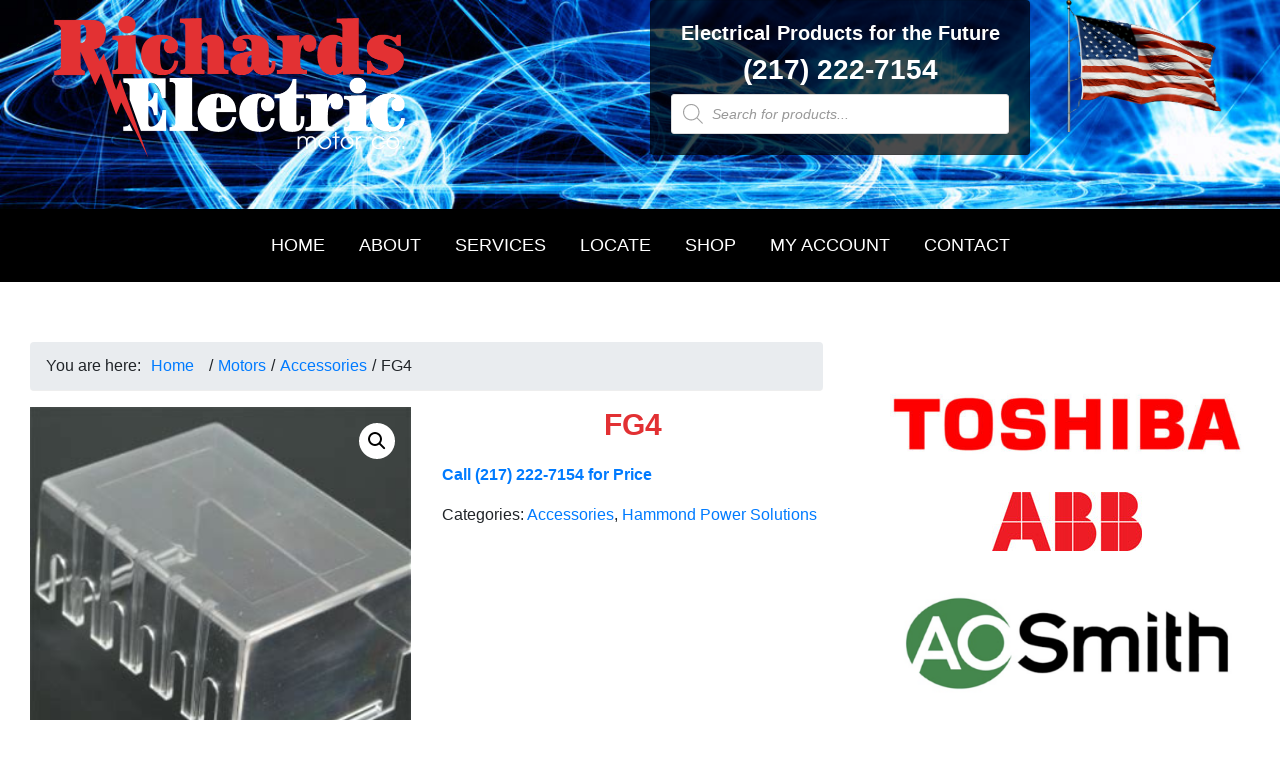

--- FILE ---
content_type: text/html; charset=UTF-8
request_url: https://richardselectricmotor.com/product/fg4/
body_size: 25888
content:
<!DOCTYPE html>
<html lang="en-US">
<head >
<meta charset="UTF-8" />
<meta name="viewport" content="width=device-width, initial-scale=1" />
<meta name='robots' content='index, follow, max-image-preview:large, max-snippet:-1, max-video-preview:-1' />
	<style>img:is([sizes="auto" i], [sizes^="auto," i]) { contain-intrinsic-size: 3000px 1500px }</style>
	
	<!-- This site is optimized with the Yoast SEO plugin v26.3 - https://yoast.com/wordpress/plugins/seo/ -->
	<title>FG4 &#8211; Richards Electric Motor Co.</title>
<link data-rocket-preload as="style" href="https://fonts.googleapis.com/css?family=Source%20Sans%20Pro%3A400%2C400i%2C600%2C700&#038;display=swap" rel="preload">
<link href="https://fonts.googleapis.com/css?family=Source%20Sans%20Pro%3A400%2C400i%2C600%2C700&#038;display=swap" media="print" onload="this.media=&#039;all&#039;" rel="stylesheet">
<noscript><link rel="stylesheet" href="https://fonts.googleapis.com/css?family=Source%20Sans%20Pro%3A400%2C400i%2C600%2C700&#038;display=swap"></noscript>
	<link rel="canonical" href="https://richardselectricmotor.com/product/fg4/" />
	<meta property="og:locale" content="en_US" />
	<meta property="og:type" content="article" />
	<meta property="og:title" content="FG4 &#8211; Richards Electric Motor Co." />
	<meta property="og:description" content="Finger Guard Kit" />
	<meta property="og:url" content="https://richardselectricmotor.com/product/fg4/" />
	<meta property="og:site_name" content="Richards Electric Motor Co." />
	<meta property="article:modified_time" content="2022-04-05T20:26:23+00:00" />
	<meta property="og:image" content="https://richardselectricmotor.com/wp-content/uploads/2019/10/fg4.jpg" />
	<meta property="og:image:width" content="300" />
	<meta property="og:image:height" content="300" />
	<meta property="og:image:type" content="image/jpeg" />
	<meta name="twitter:card" content="summary_large_image" />
	<script type="application/ld+json" class="yoast-schema-graph">{"@context":"https://schema.org","@graph":[{"@type":"WebPage","@id":"https://richardselectricmotor.com/product/fg4/","url":"https://richardselectricmotor.com/product/fg4/","name":"FG4 &#8211; Richards Electric Motor Co.","isPartOf":{"@id":"https://richardselectricmotor.com/#website"},"primaryImageOfPage":{"@id":"https://richardselectricmotor.com/product/fg4/#primaryimage"},"image":{"@id":"https://richardselectricmotor.com/product/fg4/#primaryimage"},"thumbnailUrl":"https://richardselectricmotor.com/wp-content/uploads/2019/10/fg4.jpg","datePublished":"2019-10-29T19:40:25+00:00","dateModified":"2022-04-05T20:26:23+00:00","breadcrumb":{"@id":"https://richardselectricmotor.com/product/fg4/#breadcrumb"},"inLanguage":"en-US","potentialAction":[{"@type":"ReadAction","target":["https://richardselectricmotor.com/product/fg4/"]}]},{"@type":"ImageObject","inLanguage":"en-US","@id":"https://richardselectricmotor.com/product/fg4/#primaryimage","url":"https://richardselectricmotor.com/wp-content/uploads/2019/10/fg4.jpg","contentUrl":"https://richardselectricmotor.com/wp-content/uploads/2019/10/fg4.jpg","width":300,"height":300},{"@type":"BreadcrumbList","@id":"https://richardselectricmotor.com/product/fg4/#breadcrumb","itemListElement":[{"@type":"ListItem","position":1,"name":"Home","item":"https://richardselectricmotor.com/"},{"@type":"ListItem","position":2,"name":"Shop","item":"https://richardselectricmotor.com/"},{"@type":"ListItem","position":3,"name":"FG4"}]},{"@type":"WebSite","@id":"https://richardselectricmotor.com/#website","url":"https://richardselectricmotor.com/","name":"Richards Electric Motor Co","description":"Electrical Products for the Future","publisher":{"@id":"https://richardselectricmotor.com/#organization"},"potentialAction":[{"@type":"SearchAction","target":{"@type":"EntryPoint","urlTemplate":"https://richardselectricmotor.com/?s={search_term_string}"},"query-input":{"@type":"PropertyValueSpecification","valueRequired":true,"valueName":"search_term_string"}}],"inLanguage":"en-US"},{"@type":"Organization","@id":"https://richardselectricmotor.com/#organization","name":"Richards Electric Motor Company","url":"https://richardselectricmotor.com/","logo":{"@type":"ImageObject","inLanguage":"en-US","@id":"https://richardselectricmotor.com/#/schema/logo/image/","url":"","contentUrl":"","caption":"Richards Electric Motor Company"},"image":{"@id":"https://richardselectricmotor.com/#/schema/logo/image/"}}]}</script>
	<!-- / Yoast SEO plugin. -->


<link rel='dns-prefetch' href='//www.googletagmanager.com' />
<link rel='dns-prefetch' href='//fonts.googleapis.com' />
<link href='https://fonts.gstatic.com' crossorigin rel='preconnect' />
<link rel="alternate" type="application/rss+xml" title="Richards Electric Motor Co. &raquo; Feed" href="https://richardselectricmotor.com/feed/" />
<link rel="alternate" type="application/rss+xml" title="Richards Electric Motor Co. &raquo; Comments Feed" href="https://richardselectricmotor.com/comments/feed/" />
<link rel="alternate" type="application/rss+xml" title="Richards Electric Motor Co. &raquo; FG4 Comments Feed" href="https://richardselectricmotor.com/product/fg4/feed/" />
<link data-minify="1" rel='stylesheet' id='font-awesome-css' href='https://richardselectricmotor.com/wp-content/cache/min/1/wp-content/plugins/woocommerce-ajax-filters/berocket/assets/css/font-awesome.min.css?ver=1716305300' media='all' />
<link data-minify="1" rel='stylesheet' id='genesis-blocks-style-css-css' href='https://richardselectricmotor.com/wp-content/cache/min/1/wp-content/plugins/genesis-blocks/dist/style-blocks.build.css?ver=1716305300' media='all' />
<link rel='stylesheet' id='berocket_aapf_widget-style-css' href='https://richardselectricmotor.com/wp-content/plugins/woocommerce-ajax-filters/assets/frontend/css/fullmain.min.css?ver=1.6.9.4' media='all' />
<link data-minify="1" rel='stylesheet' id='richards-electric-motor-genesis-child-theme-css' href='https://richardselectricmotor.com/wp-content/cache/min/1/wp-content/themes/remco-genesis-child/style.css?ver=1716305300' media='all' />
<style id='richards-electric-motor-genesis-child-theme-inline-css'>


		a,
		.entry-title a:focus,
		.entry-title a:hover,
		.genesis-nav-menu a:focus,
		.genesis-nav-menu a:hover,
		.genesis-nav-menu .current-menu-item > a,
		.genesis-nav-menu .sub-menu .current-menu-item > a:focus,
		.genesis-nav-menu .sub-menu .current-menu-item > a:hover,
		.menu-toggle:focus,
		.menu-toggle:hover,
		.sub-menu-toggle:focus,
		.sub-menu-toggle:hover {
			color: #007eb5;
		}

		
		.wp-custom-logo .site-container .title-area {
			max-width: 400px;
		}
		
</style>
<style id='wp-emoji-styles-inline-css'>

	img.wp-smiley, img.emoji {
		display: inline !important;
		border: none !important;
		box-shadow: none !important;
		height: 1em !important;
		width: 1em !important;
		margin: 0 0.07em !important;
		vertical-align: -0.1em !important;
		background: none !important;
		padding: 0 !important;
	}
</style>
<link rel='stylesheet' id='wp-block-library-css' href='https://richardselectricmotor.com/wp-includes/css/dist/block-library/style.min.css?ver=6.8.3' media='all' />
<style id='classic-theme-styles-inline-css'>
/*! This file is auto-generated */
.wp-block-button__link{color:#fff;background-color:#32373c;border-radius:9999px;box-shadow:none;text-decoration:none;padding:calc(.667em + 2px) calc(1.333em + 2px);font-size:1.125em}.wp-block-file__button{background:#32373c;color:#fff;text-decoration:none}
</style>
<link data-minify="1" rel='stylesheet' id='wp-bootstrap-blocks-styles-css' href='https://richardselectricmotor.com/wp-content/cache/min/1/wp-content/plugins/wp-bootstrap-blocks/build/style-index.css?ver=1716305300' media='all' />
<style id='global-styles-inline-css'>
:root{--wp--preset--aspect-ratio--square: 1;--wp--preset--aspect-ratio--4-3: 4/3;--wp--preset--aspect-ratio--3-4: 3/4;--wp--preset--aspect-ratio--3-2: 3/2;--wp--preset--aspect-ratio--2-3: 2/3;--wp--preset--aspect-ratio--16-9: 16/9;--wp--preset--aspect-ratio--9-16: 9/16;--wp--preset--color--black: #000000;--wp--preset--color--cyan-bluish-gray: #abb8c3;--wp--preset--color--white: #ffffff;--wp--preset--color--pale-pink: #f78da7;--wp--preset--color--vivid-red: #cf2e2e;--wp--preset--color--luminous-vivid-orange: #ff6900;--wp--preset--color--luminous-vivid-amber: #fcb900;--wp--preset--color--light-green-cyan: #7bdcb5;--wp--preset--color--vivid-green-cyan: #00d084;--wp--preset--color--pale-cyan-blue: #8ed1fc;--wp--preset--color--vivid-cyan-blue: #0693e3;--wp--preset--color--vivid-purple: #9b51e0;--wp--preset--color--theme-primary: #007eb5;--wp--preset--color--theme-secondary: #0073e5;--wp--preset--gradient--vivid-cyan-blue-to-vivid-purple: linear-gradient(135deg,rgba(6,147,227,1) 0%,rgb(155,81,224) 100%);--wp--preset--gradient--light-green-cyan-to-vivid-green-cyan: linear-gradient(135deg,rgb(122,220,180) 0%,rgb(0,208,130) 100%);--wp--preset--gradient--luminous-vivid-amber-to-luminous-vivid-orange: linear-gradient(135deg,rgba(252,185,0,1) 0%,rgba(255,105,0,1) 100%);--wp--preset--gradient--luminous-vivid-orange-to-vivid-red: linear-gradient(135deg,rgba(255,105,0,1) 0%,rgb(207,46,46) 100%);--wp--preset--gradient--very-light-gray-to-cyan-bluish-gray: linear-gradient(135deg,rgb(238,238,238) 0%,rgb(169,184,195) 100%);--wp--preset--gradient--cool-to-warm-spectrum: linear-gradient(135deg,rgb(74,234,220) 0%,rgb(151,120,209) 20%,rgb(207,42,186) 40%,rgb(238,44,130) 60%,rgb(251,105,98) 80%,rgb(254,248,76) 100%);--wp--preset--gradient--blush-light-purple: linear-gradient(135deg,rgb(255,206,236) 0%,rgb(152,150,240) 100%);--wp--preset--gradient--blush-bordeaux: linear-gradient(135deg,rgb(254,205,165) 0%,rgb(254,45,45) 50%,rgb(107,0,62) 100%);--wp--preset--gradient--luminous-dusk: linear-gradient(135deg,rgb(255,203,112) 0%,rgb(199,81,192) 50%,rgb(65,88,208) 100%);--wp--preset--gradient--pale-ocean: linear-gradient(135deg,rgb(255,245,203) 0%,rgb(182,227,212) 50%,rgb(51,167,181) 100%);--wp--preset--gradient--electric-grass: linear-gradient(135deg,rgb(202,248,128) 0%,rgb(113,206,126) 100%);--wp--preset--gradient--midnight: linear-gradient(135deg,rgb(2,3,129) 0%,rgb(40,116,252) 100%);--wp--preset--font-size--small: 12px;--wp--preset--font-size--medium: 20px;--wp--preset--font-size--large: 20px;--wp--preset--font-size--x-large: 42px;--wp--preset--font-size--normal: 18px;--wp--preset--font-size--larger: 24px;--wp--preset--spacing--20: 0.44rem;--wp--preset--spacing--30: 0.67rem;--wp--preset--spacing--40: 1rem;--wp--preset--spacing--50: 1.5rem;--wp--preset--spacing--60: 2.25rem;--wp--preset--spacing--70: 3.38rem;--wp--preset--spacing--80: 5.06rem;--wp--preset--shadow--natural: 6px 6px 9px rgba(0, 0, 0, 0.2);--wp--preset--shadow--deep: 12px 12px 50px rgba(0, 0, 0, 0.4);--wp--preset--shadow--sharp: 6px 6px 0px rgba(0, 0, 0, 0.2);--wp--preset--shadow--outlined: 6px 6px 0px -3px rgba(255, 255, 255, 1), 6px 6px rgba(0, 0, 0, 1);--wp--preset--shadow--crisp: 6px 6px 0px rgba(0, 0, 0, 1);}:where(.is-layout-flex){gap: 0.5em;}:where(.is-layout-grid){gap: 0.5em;}body .is-layout-flex{display: flex;}.is-layout-flex{flex-wrap: wrap;align-items: center;}.is-layout-flex > :is(*, div){margin: 0;}body .is-layout-grid{display: grid;}.is-layout-grid > :is(*, div){margin: 0;}:where(.wp-block-columns.is-layout-flex){gap: 2em;}:where(.wp-block-columns.is-layout-grid){gap: 2em;}:where(.wp-block-post-template.is-layout-flex){gap: 1.25em;}:where(.wp-block-post-template.is-layout-grid){gap: 1.25em;}.has-black-color{color: var(--wp--preset--color--black) !important;}.has-cyan-bluish-gray-color{color: var(--wp--preset--color--cyan-bluish-gray) !important;}.has-white-color{color: var(--wp--preset--color--white) !important;}.has-pale-pink-color{color: var(--wp--preset--color--pale-pink) !important;}.has-vivid-red-color{color: var(--wp--preset--color--vivid-red) !important;}.has-luminous-vivid-orange-color{color: var(--wp--preset--color--luminous-vivid-orange) !important;}.has-luminous-vivid-amber-color{color: var(--wp--preset--color--luminous-vivid-amber) !important;}.has-light-green-cyan-color{color: var(--wp--preset--color--light-green-cyan) !important;}.has-vivid-green-cyan-color{color: var(--wp--preset--color--vivid-green-cyan) !important;}.has-pale-cyan-blue-color{color: var(--wp--preset--color--pale-cyan-blue) !important;}.has-vivid-cyan-blue-color{color: var(--wp--preset--color--vivid-cyan-blue) !important;}.has-vivid-purple-color{color: var(--wp--preset--color--vivid-purple) !important;}.has-black-background-color{background-color: var(--wp--preset--color--black) !important;}.has-cyan-bluish-gray-background-color{background-color: var(--wp--preset--color--cyan-bluish-gray) !important;}.has-white-background-color{background-color: var(--wp--preset--color--white) !important;}.has-pale-pink-background-color{background-color: var(--wp--preset--color--pale-pink) !important;}.has-vivid-red-background-color{background-color: var(--wp--preset--color--vivid-red) !important;}.has-luminous-vivid-orange-background-color{background-color: var(--wp--preset--color--luminous-vivid-orange) !important;}.has-luminous-vivid-amber-background-color{background-color: var(--wp--preset--color--luminous-vivid-amber) !important;}.has-light-green-cyan-background-color{background-color: var(--wp--preset--color--light-green-cyan) !important;}.has-vivid-green-cyan-background-color{background-color: var(--wp--preset--color--vivid-green-cyan) !important;}.has-pale-cyan-blue-background-color{background-color: var(--wp--preset--color--pale-cyan-blue) !important;}.has-vivid-cyan-blue-background-color{background-color: var(--wp--preset--color--vivid-cyan-blue) !important;}.has-vivid-purple-background-color{background-color: var(--wp--preset--color--vivid-purple) !important;}.has-black-border-color{border-color: var(--wp--preset--color--black) !important;}.has-cyan-bluish-gray-border-color{border-color: var(--wp--preset--color--cyan-bluish-gray) !important;}.has-white-border-color{border-color: var(--wp--preset--color--white) !important;}.has-pale-pink-border-color{border-color: var(--wp--preset--color--pale-pink) !important;}.has-vivid-red-border-color{border-color: var(--wp--preset--color--vivid-red) !important;}.has-luminous-vivid-orange-border-color{border-color: var(--wp--preset--color--luminous-vivid-orange) !important;}.has-luminous-vivid-amber-border-color{border-color: var(--wp--preset--color--luminous-vivid-amber) !important;}.has-light-green-cyan-border-color{border-color: var(--wp--preset--color--light-green-cyan) !important;}.has-vivid-green-cyan-border-color{border-color: var(--wp--preset--color--vivid-green-cyan) !important;}.has-pale-cyan-blue-border-color{border-color: var(--wp--preset--color--pale-cyan-blue) !important;}.has-vivid-cyan-blue-border-color{border-color: var(--wp--preset--color--vivid-cyan-blue) !important;}.has-vivid-purple-border-color{border-color: var(--wp--preset--color--vivid-purple) !important;}.has-vivid-cyan-blue-to-vivid-purple-gradient-background{background: var(--wp--preset--gradient--vivid-cyan-blue-to-vivid-purple) !important;}.has-light-green-cyan-to-vivid-green-cyan-gradient-background{background: var(--wp--preset--gradient--light-green-cyan-to-vivid-green-cyan) !important;}.has-luminous-vivid-amber-to-luminous-vivid-orange-gradient-background{background: var(--wp--preset--gradient--luminous-vivid-amber-to-luminous-vivid-orange) !important;}.has-luminous-vivid-orange-to-vivid-red-gradient-background{background: var(--wp--preset--gradient--luminous-vivid-orange-to-vivid-red) !important;}.has-very-light-gray-to-cyan-bluish-gray-gradient-background{background: var(--wp--preset--gradient--very-light-gray-to-cyan-bluish-gray) !important;}.has-cool-to-warm-spectrum-gradient-background{background: var(--wp--preset--gradient--cool-to-warm-spectrum) !important;}.has-blush-light-purple-gradient-background{background: var(--wp--preset--gradient--blush-light-purple) !important;}.has-blush-bordeaux-gradient-background{background: var(--wp--preset--gradient--blush-bordeaux) !important;}.has-luminous-dusk-gradient-background{background: var(--wp--preset--gradient--luminous-dusk) !important;}.has-pale-ocean-gradient-background{background: var(--wp--preset--gradient--pale-ocean) !important;}.has-electric-grass-gradient-background{background: var(--wp--preset--gradient--electric-grass) !important;}.has-midnight-gradient-background{background: var(--wp--preset--gradient--midnight) !important;}.has-small-font-size{font-size: var(--wp--preset--font-size--small) !important;}.has-medium-font-size{font-size: var(--wp--preset--font-size--medium) !important;}.has-large-font-size{font-size: var(--wp--preset--font-size--large) !important;}.has-x-large-font-size{font-size: var(--wp--preset--font-size--x-large) !important;}
:where(.wp-block-post-template.is-layout-flex){gap: 1.25em;}:where(.wp-block-post-template.is-layout-grid){gap: 1.25em;}
:where(.wp-block-columns.is-layout-flex){gap: 2em;}:where(.wp-block-columns.is-layout-grid){gap: 2em;}
:root :where(.wp-block-pullquote){font-size: 1.5em;line-height: 1.6;}
</style>
<link data-minify="1" rel='stylesheet' id='woof-css' href='https://richardselectricmotor.com/wp-content/cache/min/1/wp-content/plugins/woocommerce-products-filter/css/front.css?ver=1716305300' media='all' />
<link rel='stylesheet' id='chosen-drop-down-css' href='https://richardselectricmotor.com/wp-content/plugins/woocommerce-products-filter/js/chosen/chosen.min.css?ver=2.2.4' media='all' />
<link data-minify="1" rel='stylesheet' id='icheck-jquery-color-css' href='https://richardselectricmotor.com/wp-content/cache/min/1/wp-content/plugins/woocommerce-products-filter/js/icheck/skins/square/red.css?ver=1716305300' media='all' />
<link rel='stylesheet' id='photoswipe-css' href='https://richardselectricmotor.com/wp-content/plugins/woocommerce/assets/css/photoswipe/photoswipe.min.css?ver=10.3.7' media='all' />
<link rel='stylesheet' id='photoswipe-default-skin-css' href='https://richardselectricmotor.com/wp-content/plugins/woocommerce/assets/css/photoswipe/default-skin/default-skin.min.css?ver=10.3.7' media='all' />
<link data-minify="1" rel='stylesheet' id='woocommerce-layout-css' href='https://richardselectricmotor.com/wp-content/cache/min/1/wp-content/plugins/woocommerce/assets/css/woocommerce-layout.css?ver=1716305300' media='all' />
<link data-minify="1" rel='stylesheet' id='woocommerce-smallscreen-css' href='https://richardselectricmotor.com/wp-content/cache/min/1/wp-content/plugins/woocommerce/assets/css/woocommerce-smallscreen.css?ver=1716305300' media='only screen and (max-width: 1200px)' />
<link data-minify="1" rel='stylesheet' id='woocommerce-general-css' href='https://richardselectricmotor.com/wp-content/cache/min/1/wp-content/plugins/woocommerce/assets/css/woocommerce.css?ver=1716305300' media='all' />
<link data-minify="1" rel='stylesheet' id='richards-electric-motor-genesis-child-theme-woocommerce-styles-css' href='https://richardselectricmotor.com/wp-content/cache/min/1/wp-content/themes/remco-genesis-child/lib/woocommerce/genesis-sample-woocommerce.css?ver=1716305300' media='screen' />
<style id='richards-electric-motor-genesis-child-theme-woocommerce-styles-inline-css'>


		.woocommerce div.product p.price,
		.woocommerce div.product span.price,
		.woocommerce div.product .woocommerce-tabs ul.tabs li a:hover,
		.woocommerce div.product .woocommerce-tabs ul.tabs li a:focus,
		.woocommerce ul.products li.product h3:hover,
		.woocommerce ul.products li.product .price,
		.woocommerce .woocommerce-breadcrumb a:hover,
		.woocommerce .woocommerce-breadcrumb a:focus,
		.woocommerce .widget_layered_nav ul li.chosen a::before,
		.woocommerce .widget_layered_nav_filters ul li a::before,
		.woocommerce .widget_rating_filter ul li.chosen a::before {
			color: #007eb5;
		}

	
</style>
<style id='woocommerce-inline-inline-css'>
.woocommerce form .form-row .required { visibility: visible; }
</style>
<link data-minify="1" rel='stylesheet' id='brands-styles-css' href='https://richardselectricmotor.com/wp-content/cache/min/1/wp-content/plugins/woocommerce/assets/css/brands.css?ver=1743439321' media='all' />
<link rel='stylesheet' id='dgwt-wcas-style-css' href='https://richardselectricmotor.com/wp-content/plugins/ajax-search-for-woocommerce-premium/assets/css/style.min.css?ver=1.31.0' media='all' />

<link data-minify="1" rel='stylesheet' id='dashicons-css' href='https://richardselectricmotor.com/wp-content/cache/min/1/wp-includes/css/dashicons.min.css?ver=1716305300' media='all' />
<link data-minify="1" rel='stylesheet' id='richards-electric-motor-genesis-child-theme-gutenberg-css' href='https://richardselectricmotor.com/wp-content/cache/min/1/wp-content/themes/remco-genesis-child/lib/gutenberg/front-end.css?ver=1716305300' media='all' />
<style id='richards-electric-motor-genesis-child-theme-gutenberg-inline-css'>
.ab-block-post-grid .ab-post-grid-items h2 a:hover {
	color: #007eb5;
}

.site-container .wp-block-button .wp-block-button__link {
	background-color: #007eb5;
}

.wp-block-button .wp-block-button__link:not(.has-background),
.wp-block-button .wp-block-button__link:not(.has-background):focus,
.wp-block-button .wp-block-button__link:not(.has-background):hover {
	color: #ffffff;
}

.site-container .wp-block-button.is-style-outline .wp-block-button__link {
	color: #007eb5;
}

.site-container .wp-block-button.is-style-outline .wp-block-button__link:focus,
.site-container .wp-block-button.is-style-outline .wp-block-button__link:hover {
	color: #23a1d8;
}		.site-container .has-small-font-size {
			font-size: 12px;
		}		.site-container .has-normal-font-size {
			font-size: 18px;
		}		.site-container .has-large-font-size {
			font-size: 20px;
		}		.site-container .has-larger-font-size {
			font-size: 24px;
		}		.site-container .has-theme-primary-color,
		.site-container .wp-block-button .wp-block-button__link.has-theme-primary-color,
		.site-container .wp-block-button.is-style-outline .wp-block-button__link.has-theme-primary-color {
			color: #007eb5;
		}

		.site-container .has-theme-primary-background-color,
		.site-container .wp-block-button .wp-block-button__link.has-theme-primary-background-color,
		.site-container .wp-block-pullquote.is-style-solid-color.has-theme-primary-background-color {
			background-color: #007eb5;
		}		.site-container .has-theme-secondary-color,
		.site-container .wp-block-button .wp-block-button__link.has-theme-secondary-color,
		.site-container .wp-block-button.is-style-outline .wp-block-button__link.has-theme-secondary-color {
			color: #0073e5;
		}

		.site-container .has-theme-secondary-background-color,
		.site-container .wp-block-button .wp-block-button__link.has-theme-secondary-background-color,
		.site-container .wp-block-pullquote.is-style-solid-color.has-theme-secondary-background-color {
			background-color: #0073e5;
		}
</style>
<link data-minify="1" rel='stylesheet' id='stripe_styles-css' href='https://richardselectricmotor.com/wp-content/cache/min/1/wp-content/plugins/woocommerce-gateway-stripe/assets/css/stripe-styles.css?ver=1716306367' media='all' />
<script id="woocommerce-google-analytics-integration-gtag-js-after">
/* Google Analytics for WooCommerce (gtag.js) */
					window.dataLayer = window.dataLayer || [];
					function gtag(){dataLayer.push(arguments);}
					// Set up default consent state.
					for ( const mode of [{"analytics_storage":"denied","ad_storage":"denied","ad_user_data":"denied","ad_personalization":"denied","region":["AT","BE","BG","HR","CY","CZ","DK","EE","FI","FR","DE","GR","HU","IS","IE","IT","LV","LI","LT","LU","MT","NL","NO","PL","PT","RO","SK","SI","ES","SE","GB","CH"]}] || [] ) {
						gtag( "consent", "default", { "wait_for_update": 500, ...mode } );
					}
					gtag("js", new Date());
					gtag("set", "developer_id.dOGY3NW", true);
					gtag("config", "G-8FXDZF3JFP", {"track_404":true,"allow_google_signals":true,"logged_in":false,"linker":{"domains":[],"allow_incoming":false},"custom_map":{"dimension1":"logged_in"}});
</script>
<script src="https://richardselectricmotor.com/wp-includes/js/jquery/jquery.min.js?ver=3.7.1" id="jquery-core-js"></script>
<script src="https://richardselectricmotor.com/wp-includes/js/jquery/jquery-migrate.min.js?ver=3.4.1" id="jquery-migrate-js"></script>
<script src="https://richardselectricmotor.com/wp-content/plugins/woocommerce/assets/js/jquery-blockui/jquery.blockUI.min.js?ver=2.7.0-wc.10.3.7" id="wc-jquery-blockui-js" defer data-wp-strategy="defer"></script>
<script id="wc-add-to-cart-js-extra">
var wc_add_to_cart_params = {"ajax_url":"\/wp-admin\/admin-ajax.php","wc_ajax_url":"\/?wc-ajax=%%endpoint%%","i18n_view_cart":"View cart","cart_url":"https:\/\/richardselectricmotor.com\/cart\/","is_cart":"","cart_redirect_after_add":"no"};
</script>
<script src="https://richardselectricmotor.com/wp-content/plugins/woocommerce/assets/js/frontend/add-to-cart.min.js?ver=10.3.7" id="wc-add-to-cart-js" defer data-wp-strategy="defer"></script>
<script src="https://richardselectricmotor.com/wp-content/plugins/woocommerce/assets/js/zoom/jquery.zoom.min.js?ver=1.7.21-wc.10.3.7" id="wc-zoom-js" defer data-wp-strategy="defer"></script>
<script src="https://richardselectricmotor.com/wp-content/plugins/woocommerce/assets/js/flexslider/jquery.flexslider.min.js?ver=2.7.2-wc.10.3.7" id="wc-flexslider-js" defer data-wp-strategy="defer"></script>
<script src="https://richardselectricmotor.com/wp-content/plugins/woocommerce/assets/js/photoswipe/photoswipe.min.js?ver=4.1.1-wc.10.3.7" id="wc-photoswipe-js" defer data-wp-strategy="defer"></script>
<script src="https://richardselectricmotor.com/wp-content/plugins/woocommerce/assets/js/photoswipe/photoswipe-ui-default.min.js?ver=4.1.1-wc.10.3.7" id="wc-photoswipe-ui-default-js" defer data-wp-strategy="defer"></script>
<script id="wc-single-product-js-extra">
var wc_single_product_params = {"i18n_required_rating_text":"Please select a rating","i18n_rating_options":["1 of 5 stars","2 of 5 stars","3 of 5 stars","4 of 5 stars","5 of 5 stars"],"i18n_product_gallery_trigger_text":"View full-screen image gallery","review_rating_required":"yes","flexslider":{"rtl":false,"animation":"slide","smoothHeight":true,"directionNav":false,"controlNav":"thumbnails","slideshow":false,"animationSpeed":500,"animationLoop":false,"allowOneSlide":false},"zoom_enabled":"1","zoom_options":[],"photoswipe_enabled":"1","photoswipe_options":{"shareEl":false,"closeOnScroll":false,"history":false,"hideAnimationDuration":0,"showAnimationDuration":0},"flexslider_enabled":"1"};
</script>
<script src="https://richardselectricmotor.com/wp-content/plugins/woocommerce/assets/js/frontend/single-product.min.js?ver=10.3.7" id="wc-single-product-js" defer data-wp-strategy="defer"></script>
<script src="https://richardselectricmotor.com/wp-content/plugins/woocommerce/assets/js/js-cookie/js.cookie.min.js?ver=2.1.4-wc.10.3.7" id="wc-js-cookie-js" defer data-wp-strategy="defer"></script>
<script id="woocommerce-js-extra">
var woocommerce_params = {"ajax_url":"\/wp-admin\/admin-ajax.php","wc_ajax_url":"\/?wc-ajax=%%endpoint%%","i18n_password_show":"Show password","i18n_password_hide":"Hide password"};
</script>
<script src="https://richardselectricmotor.com/wp-content/plugins/woocommerce/assets/js/frontend/woocommerce.min.js?ver=10.3.7" id="woocommerce-js" defer data-wp-strategy="defer"></script>
<script id="woocommerce-tokenization-form-js-extra">
var wc_tokenization_form_params = {"is_registration_required":"","is_logged_in":""};
</script>
<script src="https://richardselectricmotor.com/wp-content/plugins/woocommerce/assets/js/frontend/tokenization-form.min.js?ver=10.3.7" id="woocommerce-tokenization-form-js"></script>
<link rel="https://api.w.org/" href="https://richardselectricmotor.com/wp-json/" /><link rel="alternate" title="JSON" type="application/json" href="https://richardselectricmotor.com/wp-json/wp/v2/product/1910" /><link rel="EditURI" type="application/rsd+xml" title="RSD" href="https://richardselectricmotor.com/xmlrpc.php?rsd" />
<meta name="generator" content="WordPress 6.8.3" />
<meta name="generator" content="WooCommerce 10.3.7" />
<link rel='shortlink' href='https://richardselectricmotor.com/?p=1910' />
<link rel="alternate" title="oEmbed (JSON)" type="application/json+oembed" href="https://richardselectricmotor.com/wp-json/oembed/1.0/embed?url=https%3A%2F%2Frichardselectricmotor.com%2Fproduct%2Ffg4%2F" />
<link rel="alternate" title="oEmbed (XML)" type="text/xml+oembed" href="https://richardselectricmotor.com/wp-json/oembed/1.0/embed?url=https%3A%2F%2Frichardselectricmotor.com%2Fproduct%2Ffg4%2F&#038;format=xml" />
<style></style><style>div.woocommerce-variation-add-to-cart-disabled { display: none ! important; }</style>		<style>
			.dgwt-wcas-ico-magnifier,.dgwt-wcas-ico-magnifier-handler{max-width:20px}.dgwt-wcas-search-wrapp{max-width:600px}		</style>
		<link data-minify="1" rel="stylesheet" href="https://richardselectricmotor.com/wp-content/cache/min/1/npm/bootstrap@4.5.3/dist/css/bootstrap.min.css?ver=1716305300" crossorigin="anonymous"><link data-minify="1" rel="stylesheet" href="https://richardselectricmotor.com/wp-content/cache/min/1/npm/bootstrap@4.5.3/dist/css/bootstrap.min.css?ver=1716305300" crossorigin="anonymous">

<!-- Global site tag (gtag.js) - Google Analytics -->
<script async src="https://www.googletagmanager.com/gtag/js?id=G-8FXDZF3JFP"></script>
<script>
  window.dataLayer = window.dataLayer || [];
  function gtag(){dataLayer.push(arguments);}
  gtag('js', new Date());

  gtag('config', 'G-8FXDZF3JFP');
</script>

<!-- Global site tag (gtag.js) - Google Analytics -->
<script async src="https://www.googletagmanager.com/gtag/js?id=UA-188353502-1"></script>
<script>
  window.dataLayer = window.dataLayer || [];
  function gtag(){dataLayer.push(arguments);}
  gtag('js', new Date());

  gtag('config', 'UA-188353502-1');
</script>
	<noscript><style>.woocommerce-product-gallery{ opacity: 1 !important; }</style></noscript>
	<link rel="icon" href="https://richardselectricmotor.com/wp-content/uploads/2021/05/cropped-Richards_Icon-32x32.png" sizes="32x32" />
<link rel="icon" href="https://richardselectricmotor.com/wp-content/uploads/2021/05/cropped-Richards_Icon-192x192.png" sizes="192x192" />
<link rel="apple-touch-icon" href="https://richardselectricmotor.com/wp-content/uploads/2021/05/cropped-Richards_Icon-180x180.png" />
<meta name="msapplication-TileImage" content="https://richardselectricmotor.com/wp-content/uploads/2021/05/cropped-Richards_Icon-270x270.png" />
        <script type="text/javascript">
            var woof_is_permalink =1;

            var woof_shop_page = "";
        
            var woof_really_curr_tax = {};
            var woof_current_page_link = location.protocol + '//' + location.host + location.pathname;
            //***lets remove pagination from woof_current_page_link
            woof_current_page_link = woof_current_page_link.replace(/\page\/[0-9]+/, "");
                            woof_current_page_link = "https://richardselectricmotor.com/";
                            var woof_link = 'https://richardselectricmotor.com/wp-content/plugins/woocommerce-products-filter/';

                </script>

                <script>

            var woof_ajaxurl = "https://richardselectricmotor.com/wp-admin/admin-ajax.php";

            var woof_lang = {
                'orderby': "orderby",
                'date': "date",
                'perpage': "per page",
                'pricerange': "price range",
                'menu_order': "menu order",
                'popularity': "popularity",
                'rating': "rating",
                'price': "price low to high",
                'price-desc': "price high to low"
            };

            if (typeof woof_lang_custom == 'undefined') {
                var woof_lang_custom = {};/*!!important*/
            }

            //***

            var woof_is_mobile = 0;
        


            var woof_show_price_search_button = 0;
            var woof_show_price_search_type = 0;
        
            var woof_show_price_search_type = 1;

            var swoof_search_slug = "swoof";

        
            var icheck_skin = {};
                                    icheck_skin.skin = "square";
                icheck_skin.color = "red";
                if (window.navigator.msPointerEnabled && navigator.msMaxTouchPoints > 0) {
                    //icheck_skin = 'none';
                }
        
            var is_woof_use_chosen =1;

        

            var woof_current_values = '[]';
            //+++
            var woof_lang_loading = "Loading ...";

        
            var woof_lang_show_products_filter = "show products filter";
            var woof_lang_hide_products_filter = "hide products filter";
            var woof_lang_pricerange = "price range";

            //+++

            var woof_use_beauty_scroll =0;
            //+++
            var woof_autosubmit =1;
            var woof_ajaxurl = "https://richardselectricmotor.com/wp-admin/admin-ajax.php";
            /*var woof_submit_link = "";*/
            var woof_is_ajax = 0;
            var woof_ajax_redraw = 0;
            var woof_ajax_page_num =1;
            var woof_ajax_first_done = false;
            var woof_checkboxes_slide_flag = true;


            //toggles
            var woof_toggle_type = "text";

            var woof_toggle_closed_text = "-";
            var woof_toggle_opened_text = "+";

            var woof_toggle_closed_image = "https://richardselectricmotor.com/wp-content/plugins/woocommerce-products-filter/img/plus3.png";
            var woof_toggle_opened_image = "https://richardselectricmotor.com/wp-content/plugins/woocommerce-products-filter/img/minus3.png";


            //indexes which can be displayed in red buttons panel
                    var woof_accept_array = ["min_price", "orderby", "perpage", "min_rating","product_brand","product_visibility","product_cat","product_tag","pa_amp-range","pa_amps","pa_auxiliary-contacts","pa_brand","pa_coil-voltage","pa_contacts","pa_description","pa_enclosure","pa_frame","pa_hp-kw","pa_interrupt-rating","pa_mounting","pa_phase","pa_poles","pa_primary-voltage","pa_rating","pa_secondary-voltage","pa_stainless-steel","pa_synchronous-rpm","pa_trip-curve","pa_voltage","pa_watts"];

        


            //***
            //for extensions

            var woof_ext_init_functions = null;
        

        
            var woof_overlay_skin = "default";

            jQuery(function () {
                try
                {
                    woof_current_values = jQuery.parseJSON(woof_current_values);
                } catch (e)
                {
                    woof_current_values = null;
                }
                if (woof_current_values == null || woof_current_values.length == 0) {
                    woof_current_values = {};
                }

            });

            function woof_js_after_ajax_done() {
                jQuery(document).trigger('woof_ajax_done');
        $(document).ready(function(){
  $('.woof_block_html_items').hide();
});
            }
        </script>
        <noscript><style id="rocket-lazyload-nojs-css">.rll-youtube-player, [data-lazy-src]{display:none !important;}</style></noscript><meta name="generator" content="WP Rocket 3.20.0.3" data-wpr-features="wpr_minify_js wpr_lazyload_images wpr_minify_css wpr_preload_links wpr_desktop" /></head>
<body class="wp-singular product-template-default single single-product postid-1910 wp-custom-logo wp-embed-responsive wp-theme-genesis wp-child-theme-remco-genesis-child theme-genesis woocommerce woocommerce-page woocommerce-no-js metaslider-plugin content-sidebar genesis-breadcrumbs-visible genesis-footer-widgets-visible has-no-blocks"><div data-rocket-location-hash="0618d851ce5ae792f527e16bbc8f30f9" class="site-container"><ul class="genesis-skip-link"><li><a href="#genesis-nav-primary" class="screen-reader-shortcut"> Skip to primary navigation</a></li><li><a href="#genesis-content" class="screen-reader-shortcut"> Skip to main content</a></li><li><a href="#genesis-sidebar-primary" class="screen-reader-shortcut"> Skip to primary sidebar</a></li><li><a href="#genesis-footer-widgets" class="screen-reader-shortcut"> Skip to footer</a></li></ul><header data-rocket-location-hash="53cc1e79b2ed34c24395bdfd383e56ba" class="site-header"><div data-rocket-location-hash="53ba7d88c4009f539a4f0b32d3e151af" class="wrap"><div class="title-area"><a href="https://richardselectricmotor.com/" class="custom-logo-link" rel="home"><img width="800" height="317" src="data:image/svg+xml,%3Csvg%20xmlns='http://www.w3.org/2000/svg'%20viewBox='0%200%20800%20317'%3E%3C/svg%3E" class="custom-logo" alt="Richards Electric Motor Co." decoding="async" fetchpriority="high" data-lazy-srcset="https://richardselectricmotor.com/wp-content/uploads/2021/05/Richards-Electric-Logo.png 800w, https://richardselectricmotor.com/wp-content/uploads/2021/05/Richards-Electric-Logo-500x198.png 500w, https://richardselectricmotor.com/wp-content/uploads/2021/05/Richards-Electric-Logo-655x260.png 655w, https://richardselectricmotor.com/wp-content/uploads/2021/05/Richards-Electric-Logo-64x25.png 64w, https://richardselectricmotor.com/wp-content/uploads/2021/05/Richards-Electric-Logo-300x119.png 300w, https://richardselectricmotor.com/wp-content/uploads/2021/05/Richards-Electric-Logo-768x304.png 768w, https://richardselectricmotor.com/wp-content/uploads/2021/05/Richards-Electric-Logo-600x238.png 600w" data-lazy-sizes="(max-width: 800px) 100vw, 800px" data-lazy-src="https://richardselectricmotor.com/wp-content/uploads/2021/05/Richards-Electric-Logo.png" /><noscript><img width="800" height="317" src="https://richardselectricmotor.com/wp-content/uploads/2021/05/Richards-Electric-Logo.png" class="custom-logo" alt="Richards Electric Motor Co." decoding="async" fetchpriority="high" srcset="https://richardselectricmotor.com/wp-content/uploads/2021/05/Richards-Electric-Logo.png 800w, https://richardselectricmotor.com/wp-content/uploads/2021/05/Richards-Electric-Logo-500x198.png 500w, https://richardselectricmotor.com/wp-content/uploads/2021/05/Richards-Electric-Logo-655x260.png 655w, https://richardselectricmotor.com/wp-content/uploads/2021/05/Richards-Electric-Logo-64x25.png 64w, https://richardselectricmotor.com/wp-content/uploads/2021/05/Richards-Electric-Logo-300x119.png 300w, https://richardselectricmotor.com/wp-content/uploads/2021/05/Richards-Electric-Logo-768x304.png 768w, https://richardselectricmotor.com/wp-content/uploads/2021/05/Richards-Electric-Logo-600x238.png 600w" sizes="(max-width: 800px) 100vw, 800px" /></noscript></a><p class="site-title">Richards Electric Motor Co.</p><p class="site-description">Electrical Products for the Future</p></div><div class="widget-area header-widget-area"><section id="custom_html-4" class="widget_text widget widget_custom_html"><div class="widget_text widget-wrap"><div class="textwidget custom-html-widget"><div class="row">
		<div class="col-12 col-md-6 col-xl-6 offset-xl-3">
			<div class="card card-body bg-header text-white radius-0 text-center"><h5>Electrical Products for the Future</h5>
			<h3><a href="tel:2172227154" class="text-white">(217) 222-7154</a></h3>
				<div  class="dgwt-wcas-search-wrapp dgwt-wcas-is-detail-box dgwt-wcas-no-submit woocommerce dgwt-wcas-style-solaris js-dgwt-wcas-layout-classic dgwt-wcas-layout-classic js-dgwt-wcas-mobile-overlay-enabled">
		<form class="dgwt-wcas-search-form" role="search" action="https://richardselectricmotor.com/" method="get">
		<div class="dgwt-wcas-sf-wrapp">
							<svg class="dgwt-wcas-ico-magnifier" xmlns="http://www.w3.org/2000/svg"
					 xmlns:xlink="http://www.w3.org/1999/xlink" x="0px" y="0px"
					 viewBox="0 0 51.539 51.361" xml:space="preserve">
		             <path 						 d="M51.539,49.356L37.247,35.065c3.273-3.74,5.272-8.623,5.272-13.983c0-11.742-9.518-21.26-21.26-21.26 S0,9.339,0,21.082s9.518,21.26,21.26,21.26c5.361,0,10.244-1.999,13.983-5.272l14.292,14.292L51.539,49.356z M2.835,21.082 c0-10.176,8.249-18.425,18.425-18.425s18.425,8.249,18.425,18.425S31.436,39.507,21.26,39.507S2.835,31.258,2.835,21.082z"/>
				</svg>
							<label class="screen-reader-text"
				   for="dgwt-wcas-search-input-1">Products search</label>

			<input id="dgwt-wcas-search-input-1"
				   type="search"
				   class="dgwt-wcas-search-input"
				   name="s"
				   value=""
				   placeholder="Search for products..."
				   autocomplete="off"
							/>
			<div class="dgwt-wcas-preloader"></div>

			<div class="dgwt-wcas-voice-search"></div>

			
			<input type="hidden" name="post_type" value="product"/>
			<input type="hidden" name="dgwt_wcas" value="1"/>

			
					</div>
	</form>
</div>

			</div>
		</div>
	<div class="col-12 col-md-6 col-xl-3"><img src="data:image/svg+xml,%3Csvg%20xmlns='http://www.w3.org/2000/svg'%20viewBox='0%200%200%200'%3E%3C/svg%3E" class="img-fluid" style="max-height:180px;" data-lazy-src="/wp-content/uploads/2020/11/flag.png"><noscript><img src="/wp-content/uploads/2020/11/flag.png" class="img-fluid" style="max-height:180px;"></noscript></div>
</div></div></div></section>
</div></div></header><nav class="nav-primary" aria-label="Main" id="genesis-nav-primary"><div data-rocket-location-hash="8d8cfd7454b3b165d94b234e6ffe9397" class="wrap"><ul id="menu-top-navigation" class="menu genesis-nav-menu menu-primary js-superfish"><li id="menu-item-25" class="menu-item menu-item-type-post_type menu-item-object-page menu-item-25"><a href="https://richardselectricmotor.com/richards-electric-motor-company/"><span >Home</span></a></li>
<li id="menu-item-27" class="menu-item menu-item-type-post_type menu-item-object-page menu-item-27"><a href="https://richardselectricmotor.com/about-richards-electric-motor-company/"><span >About</span></a></li>
<li id="menu-item-23" class="menu-item menu-item-type-post_type menu-item-object-page menu-item-23"><a href="https://richardselectricmotor.com/services/"><span >Services</span></a></li>
<li id="menu-item-24" class="menu-item menu-item-type-post_type menu-item-object-page menu-item-24"><a href="https://richardselectricmotor.com/locate/"><span >Locate</span></a></li>
<li id="menu-item-442" class="menu-item menu-item-type-post_type menu-item-object-page menu-item-home menu-item-has-children current_page_parent menu-item-442"><a href="https://richardselectricmotor.com/"><span >Shop</span></a>
<ul class="sub-menu">
	<li id="menu-item-14529" class="menu-item menu-item-type-taxonomy menu-item-object-product_cat menu-item-14529"><a href="https://richardselectricmotor.com/product-category/circuit-protection/"><span >Circuit Protection</span></a></li>
	<li id="menu-item-14528" class="menu-item menu-item-type-taxonomy menu-item-object-product_cat current-product-ancestor menu-item-14528"><a href="https://richardselectricmotor.com/product-category/electric-motors/"><span >Motors</span></a></li>
	<li id="menu-item-14527" class="menu-item menu-item-type-taxonomy menu-item-object-product_cat menu-item-14527"><a href="https://richardselectricmotor.com/product-category/saginaw-enclosures/"><span >Saginaw Enclosures</span></a></li>
	<li id="menu-item-14531" class="menu-item menu-item-type-taxonomy menu-item-object-product_cat menu-item-14531"><a href="https://richardselectricmotor.com/product-category/motor-starters-and-contactors/"><span >Motor Starters &amp; Contactors</span></a></li>
	<li id="menu-item-14532" class="menu-item menu-item-type-taxonomy menu-item-object-product_cat menu-item-14532"><a href="https://richardselectricmotor.com/product-category/power-supplies/"><span >Power Supplies</span></a></li>
	<li id="menu-item-14533" class="menu-item menu-item-type-taxonomy menu-item-object-product_cat menu-item-14533"><a href="https://richardselectricmotor.com/product-category/transformers/"><span >Transformers/Reactors</span></a></li>
	<li id="menu-item-14534" class="menu-item menu-item-type-taxonomy menu-item-object-product_cat menu-item-14534"><a href="https://richardselectricmotor.com/product-category/circuit-protection/uninterruptible-power-systems/"><span >Uninterruptible Power Systems</span></a></li>
</ul>
</li>
<li id="menu-item-1369" class="menu-item menu-item-type-post_type menu-item-object-page menu-item-1369"><a href="https://richardselectricmotor.com/my-account/"><span >My Account</span></a></li>
<li id="menu-item-26" class="menu-item menu-item-type-post_type menu-item-object-page menu-item-26"><a href="https://richardselectricmotor.com/contact/"><span >Contact</span></a></li>
</ul></div></nav><div data-rocket-location-hash="75a6a47cfbc30d1dbe50aa488753efe2" class="site-inner"><div data-rocket-location-hash="5ed5dfd816c80b8b4bc68e22888797bb" class="content-sidebar-wrap"><main class="content" id="genesis-content"><div class="breadcrumb">You are here: <span class="breadcrumb-link-wrap"><a class="breadcrumb-link" href="https://richardselectricmotor.com/"><span class="breadcrumb-link-text-wrap">Home</span></a><meta ></span> <span aria-label="breadcrumb separator">/</span> <a href="https://richardselectricmotor.com/product-category/electric-motors/" title="Motors">Motors</a> <span aria-label="breadcrumb separator">/</span> <a href="https://richardselectricmotor.com/product-category/electric-motors/accessories/" title="Accessories">Accessories</a> <span aria-label="breadcrumb separator">/</span> FG4</div><div class="woocommerce-notices-wrapper"></div>
			<div id="product-1910" class="post-1910 product type-product status-publish has-post-thumbnail product_cat-accessories product_cat-hammond-power-solutions pa_brand-hammond-power-solutions entry first instock taxable shipping-taxable product-type-simple">
				<div class="woocommerce-product-gallery woocommerce-product-gallery--with-images woocommerce-product-gallery--columns-4 images" data-columns="4" style="opacity: 0; transition: opacity .25s ease-in-out;">
	<div class="woocommerce-product-gallery__wrapper">
		<div data-thumb="https://richardselectricmotor.com/wp-content/uploads/2019/10/fg4-180x180.jpg" data-thumb-alt="FG4" data-thumb-srcset="https://richardselectricmotor.com/wp-content/uploads/2019/10/fg4-180x180.jpg 180w, https://richardselectricmotor.com/wp-content/uploads/2019/10/fg4-64x64.jpg 64w, https://richardselectricmotor.com/wp-content/uploads/2019/10/fg4-75x75.jpg 75w, https://richardselectricmotor.com/wp-content/uploads/2019/10/fg4-150x150.jpg 150w, https://richardselectricmotor.com/wp-content/uploads/2019/10/fg4.jpg 300w"  data-thumb-sizes="(max-width: 180px) 100vw, 180px" class="woocommerce-product-gallery__image"><a href="https://richardselectricmotor.com/wp-content/uploads/2019/10/fg4.jpg"><img width="300" height="300" src="https://richardselectricmotor.com/wp-content/uploads/2019/10/fg4.jpg" class="wp-post-image" alt="FG4" data-caption="" data-src="https://richardselectricmotor.com/wp-content/uploads/2019/10/fg4.jpg" data-large_image="https://richardselectricmotor.com/wp-content/uploads/2019/10/fg4.jpg" data-large_image_width="300" data-large_image_height="300" decoding="async" srcset="https://richardselectricmotor.com/wp-content/uploads/2019/10/fg4.jpg 300w, https://richardselectricmotor.com/wp-content/uploads/2019/10/fg4-180x180.jpg 180w, https://richardselectricmotor.com/wp-content/uploads/2019/10/fg4-64x64.jpg 64w, https://richardselectricmotor.com/wp-content/uploads/2019/10/fg4-75x75.jpg 75w, https://richardselectricmotor.com/wp-content/uploads/2019/10/fg4-150x150.jpg 150w" sizes="(max-width: 300px) 100vw, 300px" /></a></div>	</div>
</div>

				<div class="summary">
					<h1 class="product_title entry-title">FG4</h1><p class="price"><strong><a href="tel:2172227154">Call (217) 222-7154 for Price</a></strong></p>
<div class="product_meta">

	
	
	<span class="posted_in">Categories: <a href="https://richardselectricmotor.com/product-category/electric-motors/accessories/" rel="tag">Accessories</a>, <a href="https://richardselectricmotor.com/product-category/brands/hammond-power-solutions/" rel="tag">Hammond Power Solutions</a></span>
	
	
</div>
				</div>

				
	<div class="woocommerce-tabs wc-tabs-wrapper">
		<ul class="tabs wc-tabs" role="tablist">
							<li role="presentation" class="description_tab" id="tab-title-description">
					<a href="#tab-description" role="tab" aria-controls="tab-description">
						Description					</a>
				</li>
							<li role="presentation" class="additional_information_tab" id="tab-title-additional_information">
					<a href="#tab-additional_information" role="tab" aria-controls="tab-additional_information">
						Additional information					</a>
				</li>
							<li role="presentation" class="reviews_tab" id="tab-title-reviews">
					<a href="#tab-reviews" role="tab" aria-controls="tab-reviews">
						Reviews (0)					</a>
				</li>
					</ul>
					<div class="woocommerce-Tabs-panel woocommerce-Tabs-panel--description panel entry-content wc-tab" id="tab-description" role="tabpanel" aria-labelledby="tab-title-description">
				
	<h2>Description</h2>

<p>Finger Guard Kit</p>
			</div>
					<div class="woocommerce-Tabs-panel woocommerce-Tabs-panel--additional_information panel entry-content wc-tab" id="tab-additional_information" role="tabpanel" aria-labelledby="tab-title-additional_information">
				
	<h2>Additional information</h2>

<table class="woocommerce-product-attributes shop_attributes" aria-label="Product Details">
			<tr class="woocommerce-product-attributes-item woocommerce-product-attributes-item--weight">
			<th class="woocommerce-product-attributes-item__label" scope="row">Weight</th>
			<td class="woocommerce-product-attributes-item__value">0.5 lbs</td>
		</tr>
			<tr class="woocommerce-product-attributes-item woocommerce-product-attributes-item--dimensions">
			<th class="woocommerce-product-attributes-item__label" scope="row">Dimensions</th>
			<td class="woocommerce-product-attributes-item__value">4 &times; 3 &times; 2 in</td>
		</tr>
			<tr class="woocommerce-product-attributes-item woocommerce-product-attributes-item--attribute_pa_brand">
			<th class="woocommerce-product-attributes-item__label" scope="row">Brand</th>
			<td class="woocommerce-product-attributes-item__value"><p><a href="https://richardselectricmotor.com/brand/hammond-power-solutions/" rel="tag">Hammond Power Solutions</a></p>
</td>
		</tr>
	</table>
			</div>
					<div class="woocommerce-Tabs-panel woocommerce-Tabs-panel--reviews panel entry-content wc-tab" id="tab-reviews" role="tabpanel" aria-labelledby="tab-title-reviews">
				<div id="reviews" class="woocommerce-Reviews">
	<div id="comments">
		<h2 class="woocommerce-Reviews-title">
			Reviews		</h2>

					<p class="woocommerce-noreviews">There are no reviews yet.</p>
			</div>

			<div id="review_form_wrapper">
			<div id="review_form">
					<div id="respond" class="comment-respond">
		<span id="reply-title" class="comment-reply-title" role="heading" aria-level="3">Be the first to review &ldquo;FG4&rdquo; <small><a rel="nofollow" id="cancel-comment-reply-link" href="/product/fg4/#respond" style="display:none;">Cancel reply</a></small></span><p class="must-log-in">You must be <a href="https://richardselectricmotor.com/my-account/">logged in</a> to post a review.</p>	</div><!-- #respond -->
				</div>
		</div>
	
	<div class="clear"></div>
</div>
			</div>
		
			</div>


	<section class="related products">

					<h2>Related products</h2>
				<ul class="products columns-4">

			
					<li class="entry product type-product post-1119 status-publish first instock product_cat-accessories has-post-thumbnail taxable shipping-taxable product-type-simple">
	<a href="https://richardselectricmotor.com/product/bea38-4/" class="woocommerce-LoopProduct-link woocommerce-loop-product__link"><img width="300" height="300" src="data:image/svg+xml,%3Csvg%20xmlns='http://www.w3.org/2000/svg'%20viewBox='0%200%20300%20300'%3E%3C/svg%3E" class="attachment-woocommerce_thumbnail size-woocommerce_thumbnail" alt="BEA38-4" decoding="async" data-lazy-srcset="https://richardselectricmotor.com/wp-content/uploads/2017/03/BEA38-4-300x300.jpg 300w, https://richardselectricmotor.com/wp-content/uploads/2017/03/BEA38-4-180x180.jpg 180w, https://richardselectricmotor.com/wp-content/uploads/2017/03/BEA38-4-64x64.jpg 64w, https://richardselectricmotor.com/wp-content/uploads/2017/03/BEA38-4-75x75.jpg 75w, https://richardselectricmotor.com/wp-content/uploads/2017/03/BEA38-4-150x150.jpg 150w, https://richardselectricmotor.com/wp-content/uploads/2017/03/BEA38-4.jpg 500w" data-lazy-sizes="(max-width: 300px) 100vw, 300px" data-lazy-src="https://richardselectricmotor.com/wp-content/uploads/2017/03/BEA38-4-300x300.jpg" /><noscript><img width="300" height="300" src="https://richardselectricmotor.com/wp-content/uploads/2017/03/BEA38-4-300x300.jpg" class="attachment-woocommerce_thumbnail size-woocommerce_thumbnail" alt="BEA38-4" decoding="async" srcset="https://richardselectricmotor.com/wp-content/uploads/2017/03/BEA38-4-300x300.jpg 300w, https://richardselectricmotor.com/wp-content/uploads/2017/03/BEA38-4-180x180.jpg 180w, https://richardselectricmotor.com/wp-content/uploads/2017/03/BEA38-4-64x64.jpg 64w, https://richardselectricmotor.com/wp-content/uploads/2017/03/BEA38-4-75x75.jpg 75w, https://richardselectricmotor.com/wp-content/uploads/2017/03/BEA38-4-150x150.jpg 150w, https://richardselectricmotor.com/wp-content/uploads/2017/03/BEA38-4.jpg 500w" sizes="(max-width: 300px) 100vw, 300px" /></noscript><h2 class="woocommerce-loop-product__title">BEA38-4</h2>
	<span class="price"><strong>Call for Price</strong></span>
</a><a href="https://richardselectricmotor.com/product/bea38-4/" aria-describedby="woocommerce_loop_add_to_cart_link_describedby_1119" data-quantity="1" class="button product_type_simple" data-product_id="1119" data-product_sku="" aria-label="Read more about &ldquo;BEA38-4&rdquo;" rel="nofollow" data-success_message="">Read more</a>	<span id="woocommerce_loop_add_to_cart_link_describedby_1119" class="screen-reader-text">
			</span>
</li>

			
					<li class="entry product type-product post-1133 status-publish instock product_cat-accessories has-post-thumbnail taxable shipping-taxable product-type-simple">
	<a href="https://richardselectricmotor.com/product/ca5-01/" class="woocommerce-LoopProduct-link woocommerce-loop-product__link"><img width="300" height="300" src="data:image/svg+xml,%3Csvg%20xmlns='http://www.w3.org/2000/svg'%20viewBox='0%200%20300%20300'%3E%3C/svg%3E" class="attachment-woocommerce_thumbnail size-woocommerce_thumbnail" alt="CA5-01" decoding="async" data-lazy-srcset="https://richardselectricmotor.com/wp-content/uploads/2017/03/CA5-01-300x300.jpg 300w, https://richardselectricmotor.com/wp-content/uploads/2017/03/CA5-01-180x180.jpg 180w, https://richardselectricmotor.com/wp-content/uploads/2017/03/CA5-01-64x64.jpg 64w, https://richardselectricmotor.com/wp-content/uploads/2017/03/CA5-01-75x75.jpg 75w, https://richardselectricmotor.com/wp-content/uploads/2017/03/CA5-01-150x150.jpg 150w, https://richardselectricmotor.com/wp-content/uploads/2017/03/CA5-01.jpg 500w" data-lazy-sizes="(max-width: 300px) 100vw, 300px" data-lazy-src="https://richardselectricmotor.com/wp-content/uploads/2017/03/CA5-01-300x300.jpg" /><noscript><img width="300" height="300" src="https://richardselectricmotor.com/wp-content/uploads/2017/03/CA5-01-300x300.jpg" class="attachment-woocommerce_thumbnail size-woocommerce_thumbnail" alt="CA5-01" decoding="async" srcset="https://richardselectricmotor.com/wp-content/uploads/2017/03/CA5-01-300x300.jpg 300w, https://richardselectricmotor.com/wp-content/uploads/2017/03/CA5-01-180x180.jpg 180w, https://richardselectricmotor.com/wp-content/uploads/2017/03/CA5-01-64x64.jpg 64w, https://richardselectricmotor.com/wp-content/uploads/2017/03/CA5-01-75x75.jpg 75w, https://richardselectricmotor.com/wp-content/uploads/2017/03/CA5-01-150x150.jpg 150w, https://richardselectricmotor.com/wp-content/uploads/2017/03/CA5-01.jpg 500w" sizes="(max-width: 300px) 100vw, 300px" /></noscript><h2 class="woocommerce-loop-product__title">CA5-01</h2>
	<span class="price"><strong>Call for Price</strong></span>
</a><a href="https://richardselectricmotor.com/product/ca5-01/" aria-describedby="woocommerce_loop_add_to_cart_link_describedby_1133" data-quantity="1" class="button product_type_simple" data-product_id="1133" data-product_sku="" aria-label="Read more about &ldquo;CA5-01&rdquo;" rel="nofollow" data-success_message="">Read more</a>	<span id="woocommerce_loop_add_to_cart_link_describedby_1133" class="screen-reader-text">
			</span>
</li>

			
					<li class="entry product type-product post-1141 status-publish instock product_cat-accessories has-post-thumbnail taxable shipping-taxable product-type-simple">
	<a href="https://richardselectricmotor.com/product/cal5-11/" class="woocommerce-LoopProduct-link woocommerce-loop-product__link"><img width="300" height="300" src="data:image/svg+xml,%3Csvg%20xmlns='http://www.w3.org/2000/svg'%20viewBox='0%200%20300%20300'%3E%3C/svg%3E" class="attachment-woocommerce_thumbnail size-woocommerce_thumbnail" alt="CAL5-11" decoding="async" data-lazy-srcset="https://richardselectricmotor.com/wp-content/uploads/2017/03/CAL5-11-300x300.jpg 300w, https://richardselectricmotor.com/wp-content/uploads/2017/03/CAL5-11-180x180.jpg 180w, https://richardselectricmotor.com/wp-content/uploads/2017/03/CAL5-11-64x64.jpg 64w, https://richardselectricmotor.com/wp-content/uploads/2017/03/CAL5-11-75x75.jpg 75w, https://richardselectricmotor.com/wp-content/uploads/2017/03/CAL5-11-150x150.jpg 150w, https://richardselectricmotor.com/wp-content/uploads/2017/03/CAL5-11.jpg 500w" data-lazy-sizes="(max-width: 300px) 100vw, 300px" data-lazy-src="https://richardselectricmotor.com/wp-content/uploads/2017/03/CAL5-11-300x300.jpg" /><noscript><img width="300" height="300" src="https://richardselectricmotor.com/wp-content/uploads/2017/03/CAL5-11-300x300.jpg" class="attachment-woocommerce_thumbnail size-woocommerce_thumbnail" alt="CAL5-11" decoding="async" srcset="https://richardselectricmotor.com/wp-content/uploads/2017/03/CAL5-11-300x300.jpg 300w, https://richardselectricmotor.com/wp-content/uploads/2017/03/CAL5-11-180x180.jpg 180w, https://richardselectricmotor.com/wp-content/uploads/2017/03/CAL5-11-64x64.jpg 64w, https://richardselectricmotor.com/wp-content/uploads/2017/03/CAL5-11-75x75.jpg 75w, https://richardselectricmotor.com/wp-content/uploads/2017/03/CAL5-11-150x150.jpg 150w, https://richardselectricmotor.com/wp-content/uploads/2017/03/CAL5-11.jpg 500w" sizes="(max-width: 300px) 100vw, 300px" /></noscript><h2 class="woocommerce-loop-product__title">CAL5-11</h2>
	<span class="price"><strong>Call for Price</strong></span>
</a><a href="https://richardselectricmotor.com/product/cal5-11/" aria-describedby="woocommerce_loop_add_to_cart_link_describedby_1141" data-quantity="1" class="button product_type_simple" data-product_id="1141" data-product_sku="" aria-label="Read more about &ldquo;CAL5-11&rdquo;" rel="nofollow" data-success_message="">Read more</a>	<span id="woocommerce_loop_add_to_cart_link_describedby_1141" class="screen-reader-text">
			</span>
</li>

			
					<li class="entry product type-product post-1145 status-publish last instock product_cat-accessories has-post-thumbnail taxable shipping-taxable product-type-simple">
	<a href="https://richardselectricmotor.com/product/ber96-4/" class="woocommerce-LoopProduct-link woocommerce-loop-product__link"><img width="370" height="540" src="data:image/svg+xml,%3Csvg%20xmlns='http://www.w3.org/2000/svg'%20viewBox='0%200%20370%20540'%3E%3C/svg%3E" class="attachment-woocommerce_thumbnail size-woocommerce_thumbnail" alt="BER96-4" decoding="async" data-lazy-srcset="https://richardselectricmotor.com/wp-content/uploads/2017/03/BER65-4.jpg 370w, https://richardselectricmotor.com/wp-content/uploads/2017/03/BER65-4-64x93.jpg 64w, https://richardselectricmotor.com/wp-content/uploads/2017/03/BER65-4-206x300.jpg 206w, https://richardselectricmotor.com/wp-content/uploads/2017/03/BER65-4-300x438.jpg 300w" data-lazy-sizes="(max-width: 370px) 100vw, 370px" data-lazy-src="https://richardselectricmotor.com/wp-content/uploads/2017/03/BER65-4.jpg" /><noscript><img width="370" height="540" src="https://richardselectricmotor.com/wp-content/uploads/2017/03/BER65-4.jpg" class="attachment-woocommerce_thumbnail size-woocommerce_thumbnail" alt="BER96-4" decoding="async" srcset="https://richardselectricmotor.com/wp-content/uploads/2017/03/BER65-4.jpg 370w, https://richardselectricmotor.com/wp-content/uploads/2017/03/BER65-4-64x93.jpg 64w, https://richardselectricmotor.com/wp-content/uploads/2017/03/BER65-4-206x300.jpg 206w, https://richardselectricmotor.com/wp-content/uploads/2017/03/BER65-4-300x438.jpg 300w" sizes="(max-width: 370px) 100vw, 370px" /></noscript><h2 class="woocommerce-loop-product__title">BER96-4</h2>
	<span class="price"><strong>Call for Price</strong></span>
</a><a href="https://richardselectricmotor.com/product/ber96-4/" aria-describedby="woocommerce_loop_add_to_cart_link_describedby_1145" data-quantity="1" class="button product_type_simple" data-product_id="1145" data-product_sku="" aria-label="Read more about &ldquo;BER96-4&rdquo;" rel="nofollow" data-success_message="">Read more</a>	<span id="woocommerce_loop_add_to_cart_link_describedby_1145" class="screen-reader-text">
			</span>
</li>

			
		</ul>

	</section>
				</div>

			</main><aside class="sidebar sidebar-primary widget-area" role="complementary" aria-label="Primary Sidebar" id="genesis-sidebar-primary"><h2 class="genesis-sidebar-title screen-reader-text">Primary Sidebar</h2><section id="woocommerce_widget_cart-3" class="widget woocommerce widget_shopping_cart"><div class="widget-wrap"><h3 class="widgettitle widget-title">Your Cart</h3>
<div class="hide_cart_widget_if_empty"><div class="widget_shopping_cart_content"></div></div></div></section>
<section id="text-5" class="widget widget_text"><div class="widget-wrap">			<div class="textwidget"></div>
		</div></section>
<aside class="home-sidebar-container"><div class="widget_text wrap home-sidebar"><div class="textwidget custom-html-widget"><div class="woocommerce columns-1"><ul class="products columns-1">
<li class="product-category product first">
	<a aria-label="Visit product category Toshiba" href="https://richardselectricmotor.com/product-category/brands/toshiba/"><img src="data:image/svg+xml,%3Csvg%20xmlns='http://www.w3.org/2000/svg'%20viewBox='0%200%20500%200'%3E%3C/svg%3E" alt="Toshiba" width="500" height="" data-lazy-srcset="https://richardselectricmotor.com/wp-content/uploads/2015/07/toshiba_logo-500x116.jpg 500w, https://richardselectricmotor.com/wp-content/uploads/2015/07/toshiba_logo-64x15.jpg 64w, https://richardselectricmotor.com/wp-content/uploads/2015/07/toshiba_logo-600x139.jpg 600w, https://richardselectricmotor.com/wp-content/uploads/2015/07/toshiba_logo-300x70.jpg 300w, https://richardselectricmotor.com/wp-content/uploads/2015/07/toshiba_logo.jpg 647w" data-lazy-sizes="(max-width: 500px) 100vw, 500px" data-lazy-src="https://richardselectricmotor.com/wp-content/uploads/2015/07/toshiba_logo-500x116.jpg" /><noscript><img src="https://richardselectricmotor.com/wp-content/uploads/2015/07/toshiba_logo-500x116.jpg" alt="Toshiba" width="500" height="" srcset="https://richardselectricmotor.com/wp-content/uploads/2015/07/toshiba_logo-500x116.jpg 500w, https://richardselectricmotor.com/wp-content/uploads/2015/07/toshiba_logo-64x15.jpg 64w, https://richardselectricmotor.com/wp-content/uploads/2015/07/toshiba_logo-600x139.jpg 600w, https://richardselectricmotor.com/wp-content/uploads/2015/07/toshiba_logo-300x70.jpg 300w, https://richardselectricmotor.com/wp-content/uploads/2015/07/toshiba_logo.jpg 647w" sizes="(max-width: 500px) 100vw, 500px" /></noscript>		<h2 class="woocommerce-loop-category__title">
			Toshiba <mark class="count">(13)</mark>		</h2>
		</a></li>
<li class="product-category product first">
	<a aria-label="Visit product category ABB" href="https://richardselectricmotor.com/product-category/brands/abb/"><img src="data:image/svg+xml,%3Csvg%20xmlns='http://www.w3.org/2000/svg'%20viewBox='0%200%20500%200'%3E%3C/svg%3E" alt="ABB" width="500" height="" data-lazy-srcset="https://richardselectricmotor.com/wp-content/uploads/2015/07/abb_logo.jpg 150w, https://richardselectricmotor.com/wp-content/uploads/2015/07/abb_logo-64x25.jpg 64w, https://richardselectricmotor.com/wp-content/uploads/2015/07/abb_logo-300x117.jpg 300w" data-lazy-sizes="(max-width: 150px) 100vw, 150px" data-lazy-src="https://richardselectricmotor.com/wp-content/uploads/2015/07/abb_logo.jpg" /><noscript><img src="https://richardselectricmotor.com/wp-content/uploads/2015/07/abb_logo.jpg" alt="ABB" width="500" height="" srcset="https://richardselectricmotor.com/wp-content/uploads/2015/07/abb_logo.jpg 150w, https://richardselectricmotor.com/wp-content/uploads/2015/07/abb_logo-64x25.jpg 64w, https://richardselectricmotor.com/wp-content/uploads/2015/07/abb_logo-300x117.jpg 300w" sizes="(max-width: 150px) 100vw, 150px" /></noscript>		<h2 class="woocommerce-loop-category__title">
			ABB <mark class="count">(87)</mark>		</h2>
		</a></li>
<li class="product-category product first">
	<a aria-label="Visit product category A.O. Smith" href="https://richardselectricmotor.com/product-category/brands/a-o-smith/"><img src="data:image/svg+xml,%3Csvg%20xmlns='http://www.w3.org/2000/svg'%20viewBox='0%200%20500%200'%3E%3C/svg%3E" alt="A.O. Smith" width="500" height="" data-lazy-srcset="https://richardselectricmotor.com/wp-content/uploads/2020/11/ao-smith-500x181.png 500w, https://richardselectricmotor.com/wp-content/uploads/2020/11/ao-smith-64x23.png 64w, https://richardselectricmotor.com/wp-content/uploads/2020/11/ao-smith-300x109.png 300w, https://richardselectricmotor.com/wp-content/uploads/2020/11/ao-smith.png 600w" data-lazy-sizes="(max-width: 500px) 100vw, 500px" data-lazy-src="https://richardselectricmotor.com/wp-content/uploads/2020/11/ao-smith-500x181.png" /><noscript><img src="https://richardselectricmotor.com/wp-content/uploads/2020/11/ao-smith-500x181.png" alt="A.O. Smith" width="500" height="" srcset="https://richardselectricmotor.com/wp-content/uploads/2020/11/ao-smith-500x181.png 500w, https://richardselectricmotor.com/wp-content/uploads/2020/11/ao-smith-64x23.png 64w, https://richardselectricmotor.com/wp-content/uploads/2020/11/ao-smith-300x109.png 300w, https://richardselectricmotor.com/wp-content/uploads/2020/11/ao-smith.png 600w" sizes="(max-width: 500px) 100vw, 500px" /></noscript>		<h2 class="woocommerce-loop-category__title">
			A.O. Smith <mark class="count">(7)</mark>		</h2>
		</a></li>
<li class="product-category product first">
	<a aria-label="Visit product category Baldor" href="https://richardselectricmotor.com/product-category/brands/baldor/"><img src="data:image/svg+xml,%3Csvg%20xmlns='http://www.w3.org/2000/svg'%20viewBox='0%200%20500%200'%3E%3C/svg%3E" alt="Baldor" width="500" height="" data-lazy-srcset="https://richardselectricmotor.com/wp-content/uploads/2022/05/baldor-motors-and-drives-01-logo-png-transparent-500x233.png 500w, https://richardselectricmotor.com/wp-content/uploads/2022/05/baldor-motors-and-drives-01-logo-png-transparent-655x305.png 655w, https://richardselectricmotor.com/wp-content/uploads/2022/05/baldor-motors-and-drives-01-logo-png-transparent-64x30.png 64w, https://richardselectricmotor.com/wp-content/uploads/2022/05/baldor-motors-and-drives-01-logo-png-transparent-300x140.png 300w, https://richardselectricmotor.com/wp-content/uploads/2022/05/baldor-motors-and-drives-01-logo-png-transparent-768x357.png 768w, https://richardselectricmotor.com/wp-content/uploads/2022/05/baldor-motors-and-drives-01-logo-png-transparent-600x279.png 600w, https://richardselectricmotor.com/wp-content/uploads/2022/05/baldor-motors-and-drives-01-logo-png-transparent.png 800w" data-lazy-sizes="(max-width: 500px) 100vw, 500px" data-lazy-src="https://richardselectricmotor.com/wp-content/uploads/2022/05/baldor-motors-and-drives-01-logo-png-transparent-500x233.png" /><noscript><img src="https://richardselectricmotor.com/wp-content/uploads/2022/05/baldor-motors-and-drives-01-logo-png-transparent-500x233.png" alt="Baldor" width="500" height="" srcset="https://richardselectricmotor.com/wp-content/uploads/2022/05/baldor-motors-and-drives-01-logo-png-transparent-500x233.png 500w, https://richardselectricmotor.com/wp-content/uploads/2022/05/baldor-motors-and-drives-01-logo-png-transparent-655x305.png 655w, https://richardselectricmotor.com/wp-content/uploads/2022/05/baldor-motors-and-drives-01-logo-png-transparent-64x30.png 64w, https://richardselectricmotor.com/wp-content/uploads/2022/05/baldor-motors-and-drives-01-logo-png-transparent-300x140.png 300w, https://richardselectricmotor.com/wp-content/uploads/2022/05/baldor-motors-and-drives-01-logo-png-transparent-768x357.png 768w, https://richardselectricmotor.com/wp-content/uploads/2022/05/baldor-motors-and-drives-01-logo-png-transparent-600x279.png 600w, https://richardselectricmotor.com/wp-content/uploads/2022/05/baldor-motors-and-drives-01-logo-png-transparent.png 800w" sizes="(max-width: 500px) 100vw, 500px" /></noscript>		<h2 class="woocommerce-loop-category__title">
			Baldor <mark class="count">(1)</mark>		</h2>
		</a></li>
<li class="product-category product first">
	<a aria-label="Visit product category Century" href="https://richardselectricmotor.com/product-category/brands/century/"><img src="data:image/svg+xml,%3Csvg%20xmlns='http://www.w3.org/2000/svg'%20viewBox='0%200%20500%200'%3E%3C/svg%3E" alt="Century" width="500" height="" data-lazy-srcset="https://richardselectricmotor.com/wp-content/uploads/2020/11/century-500x181.png 500w, https://richardselectricmotor.com/wp-content/uploads/2020/11/century-64x23.png 64w, https://richardselectricmotor.com/wp-content/uploads/2020/11/century-300x109.png 300w, https://richardselectricmotor.com/wp-content/uploads/2020/11/century.png 600w" data-lazy-sizes="(max-width: 500px) 100vw, 500px" data-lazy-src="https://richardselectricmotor.com/wp-content/uploads/2020/11/century-500x181.png" /><noscript><img src="https://richardselectricmotor.com/wp-content/uploads/2020/11/century-500x181.png" alt="Century" width="500" height="" srcset="https://richardselectricmotor.com/wp-content/uploads/2020/11/century-500x181.png 500w, https://richardselectricmotor.com/wp-content/uploads/2020/11/century-64x23.png 64w, https://richardselectricmotor.com/wp-content/uploads/2020/11/century-300x109.png 300w, https://richardselectricmotor.com/wp-content/uploads/2020/11/century.png 600w" sizes="(max-width: 500px) 100vw, 500px" /></noscript>		<h2 class="woocommerce-loop-category__title">
			Century <mark class="count">(71)</mark>		</h2>
		</a></li>
<li class="product-category product first">
	<a aria-label="Visit product category Fasco" href="https://richardselectricmotor.com/product-category/brands/fasco/"><img src="data:image/svg+xml,%3Csvg%20xmlns='http://www.w3.org/2000/svg'%20viewBox='0%200%20500%200'%3E%3C/svg%3E" alt="Fasco" width="500" height="" data-lazy-srcset="https://richardselectricmotor.com/wp-content/uploads/2020/11/fasco-500x181.png 500w, https://richardselectricmotor.com/wp-content/uploads/2020/11/fasco-64x23.png 64w, https://richardselectricmotor.com/wp-content/uploads/2020/11/fasco-300x109.png 300w, https://richardselectricmotor.com/wp-content/uploads/2020/11/fasco.png 600w" data-lazy-sizes="(max-width: 500px) 100vw, 500px" data-lazy-src="https://richardselectricmotor.com/wp-content/uploads/2020/11/fasco-500x181.png" /><noscript><img src="https://richardselectricmotor.com/wp-content/uploads/2020/11/fasco-500x181.png" alt="Fasco" width="500" height="" srcset="https://richardselectricmotor.com/wp-content/uploads/2020/11/fasco-500x181.png 500w, https://richardselectricmotor.com/wp-content/uploads/2020/11/fasco-64x23.png 64w, https://richardselectricmotor.com/wp-content/uploads/2020/11/fasco-300x109.png 300w, https://richardselectricmotor.com/wp-content/uploads/2020/11/fasco.png 600w" sizes="(max-width: 500px) 100vw, 500px" /></noscript>		<h2 class="woocommerce-loop-category__title">
			Fasco <mark class="count">(2)</mark>		</h2>
		</a></li>
<li class="product-category product first">
	<a aria-label="Visit product category Packard" href="https://richardselectricmotor.com/product-category/brands/packard/"><img src="data:image/svg+xml,%3Csvg%20xmlns='http://www.w3.org/2000/svg'%20viewBox='0%200%20500%200'%3E%3C/svg%3E" alt="Packard" width="500" height="" data-lazy-srcset="https://richardselectricmotor.com/wp-content/uploads/2020/11/packard-500x181.png 500w, https://richardselectricmotor.com/wp-content/uploads/2020/11/packard-64x23.png 64w, https://richardselectricmotor.com/wp-content/uploads/2020/11/packard-300x109.png 300w, https://richardselectricmotor.com/wp-content/uploads/2020/11/packard.png 600w" data-lazy-sizes="(max-width: 500px) 100vw, 500px" data-lazy-src="https://richardselectricmotor.com/wp-content/uploads/2020/11/packard-500x181.png" /><noscript><img src="https://richardselectricmotor.com/wp-content/uploads/2020/11/packard-500x181.png" alt="Packard" width="500" height="" srcset="https://richardselectricmotor.com/wp-content/uploads/2020/11/packard-500x181.png 500w, https://richardselectricmotor.com/wp-content/uploads/2020/11/packard-64x23.png 64w, https://richardselectricmotor.com/wp-content/uploads/2020/11/packard-300x109.png 300w, https://richardselectricmotor.com/wp-content/uploads/2020/11/packard.png 600w" sizes="(max-width: 500px) 100vw, 500px" /></noscript>		<h2 class="woocommerce-loop-category__title">
			Packard <mark class="count">(4)</mark>		</h2>
		</a></li>
<li class="product-category product first">
	<a aria-label="Visit product category Siemens" href="https://richardselectricmotor.com/product-category/brands/siemens/"><img src="data:image/svg+xml,%3Csvg%20xmlns='http://www.w3.org/2000/svg'%20viewBox='0%200%20500%200'%3E%3C/svg%3E" alt="Siemens" width="500" height="" data-lazy-srcset="https://richardselectricmotor.com/wp-content/uploads/2020/11/siemens-500x181.png 500w, https://richardselectricmotor.com/wp-content/uploads/2020/11/siemens-64x23.png 64w, https://richardselectricmotor.com/wp-content/uploads/2020/11/siemens-300x109.png 300w, https://richardselectricmotor.com/wp-content/uploads/2020/11/siemens.png 600w" data-lazy-sizes="(max-width: 500px) 100vw, 500px" data-lazy-src="https://richardselectricmotor.com/wp-content/uploads/2020/11/siemens-500x181.png" /><noscript><img src="https://richardselectricmotor.com/wp-content/uploads/2020/11/siemens-500x181.png" alt="Siemens" width="500" height="" srcset="https://richardselectricmotor.com/wp-content/uploads/2020/11/siemens-500x181.png 500w, https://richardselectricmotor.com/wp-content/uploads/2020/11/siemens-64x23.png 64w, https://richardselectricmotor.com/wp-content/uploads/2020/11/siemens-300x109.png 300w, https://richardselectricmotor.com/wp-content/uploads/2020/11/siemens.png 600w" sizes="(max-width: 500px) 100vw, 500px" /></noscript>		<h2 class="woocommerce-loop-category__title">
			Siemens <mark class="count">(1)</mark>		</h2>
		</a></li>
<li class="product-category product first">
	<a aria-label="Visit product category Hammond Power Solutions" href="https://richardselectricmotor.com/product-category/brands/hammond-power-solutions/"><img src="data:image/svg+xml,%3Csvg%20xmlns='http://www.w3.org/2000/svg'%20viewBox='0%200%20500%200'%3E%3C/svg%3E" alt="Hammond Power Solutions" width="500" height="" data-lazy-srcset="https://richardselectricmotor.com/wp-content/uploads/2020/11/HPS-logo-copper_black-500x162.png 500w, https://richardselectricmotor.com/wp-content/uploads/2020/11/HPS-logo-copper_black-655x212.png 655w, https://richardselectricmotor.com/wp-content/uploads/2020/11/HPS-logo-copper_black-64x21.png 64w, https://richardselectricmotor.com/wp-content/uploads/2020/11/HPS-logo-copper_black-300x97.png 300w, https://richardselectricmotor.com/wp-content/uploads/2020/11/HPS-logo-copper_black-1024x331.png 1024w, https://richardselectricmotor.com/wp-content/uploads/2020/11/HPS-logo-copper_black-768x248.png 768w, https://richardselectricmotor.com/wp-content/uploads/2020/11/HPS-logo-copper_black-1536x496.png 1536w, https://richardselectricmotor.com/wp-content/uploads/2020/11/HPS-logo-copper_black-600x194.png 600w, https://richardselectricmotor.com/wp-content/uploads/2020/11/HPS-logo-copper_black.png 1795w" data-lazy-sizes="(max-width: 500px) 100vw, 500px" data-lazy-src="https://richardselectricmotor.com/wp-content/uploads/2020/11/HPS-logo-copper_black-500x162.png" /><noscript><img src="https://richardselectricmotor.com/wp-content/uploads/2020/11/HPS-logo-copper_black-500x162.png" alt="Hammond Power Solutions" width="500" height="" srcset="https://richardselectricmotor.com/wp-content/uploads/2020/11/HPS-logo-copper_black-500x162.png 500w, https://richardselectricmotor.com/wp-content/uploads/2020/11/HPS-logo-copper_black-655x212.png 655w, https://richardselectricmotor.com/wp-content/uploads/2020/11/HPS-logo-copper_black-64x21.png 64w, https://richardselectricmotor.com/wp-content/uploads/2020/11/HPS-logo-copper_black-300x97.png 300w, https://richardselectricmotor.com/wp-content/uploads/2020/11/HPS-logo-copper_black-1024x331.png 1024w, https://richardselectricmotor.com/wp-content/uploads/2020/11/HPS-logo-copper_black-768x248.png 768w, https://richardselectricmotor.com/wp-content/uploads/2020/11/HPS-logo-copper_black-1536x496.png 1536w, https://richardselectricmotor.com/wp-content/uploads/2020/11/HPS-logo-copper_black-600x194.png 600w, https://richardselectricmotor.com/wp-content/uploads/2020/11/HPS-logo-copper_black.png 1795w" sizes="(max-width: 500px) 100vw, 500px" /></noscript>		<h2 class="woocommerce-loop-category__title">
			Hammond Power Solutions <mark class="count">(18)</mark>		</h2>
		</a></li>
<li class="product-category product first">
	<a aria-label="Visit product category Leeson" href="https://richardselectricmotor.com/product-category/brands/leeson/"><img src="data:image/svg+xml,%3Csvg%20xmlns='http://www.w3.org/2000/svg'%20viewBox='0%200%20500%200'%3E%3C/svg%3E" alt="Leeson" width="500" height="" data-lazy-srcset="https://richardselectricmotor.com/wp-content/uploads/2020/11/leeson-logo-500x205.png 500w, https://richardselectricmotor.com/wp-content/uploads/2020/11/leeson-logo-64x26.png 64w, https://richardselectricmotor.com/wp-content/uploads/2020/11/leeson-logo-600x246.png 600w, https://richardselectricmotor.com/wp-content/uploads/2020/11/leeson-logo-300x123.png 300w, https://richardselectricmotor.com/wp-content/uploads/2020/11/leeson-logo.png 650w" data-lazy-sizes="(max-width: 500px) 100vw, 500px" data-lazy-src="https://richardselectricmotor.com/wp-content/uploads/2020/11/leeson-logo-500x205.png" /><noscript><img src="https://richardselectricmotor.com/wp-content/uploads/2020/11/leeson-logo-500x205.png" alt="Leeson" width="500" height="" srcset="https://richardselectricmotor.com/wp-content/uploads/2020/11/leeson-logo-500x205.png 500w, https://richardselectricmotor.com/wp-content/uploads/2020/11/leeson-logo-64x26.png 64w, https://richardselectricmotor.com/wp-content/uploads/2020/11/leeson-logo-600x246.png 600w, https://richardselectricmotor.com/wp-content/uploads/2020/11/leeson-logo-300x123.png 300w, https://richardselectricmotor.com/wp-content/uploads/2020/11/leeson-logo.png 650w" sizes="(max-width: 500px) 100vw, 500px" /></noscript>		<h2 class="woocommerce-loop-category__title">
			Leeson <mark class="count">(10)</mark>		</h2>
		</a></li>
<li class="product-category product first">
	<a aria-label="Visit product category Saginaw" href="https://richardselectricmotor.com/product-category/brands/saginaw/"><img src="data:image/svg+xml,%3Csvg%20xmlns='http://www.w3.org/2000/svg'%20viewBox='0%200%20500%200'%3E%3C/svg%3E" alt="Saginaw" width="500" height="" data-lazy-srcset="https://richardselectricmotor.com/wp-content/uploads/2020/11/Saginaw-Controls-Hi-Res-Logo-500x181.png 500w, https://richardselectricmotor.com/wp-content/uploads/2020/11/Saginaw-Controls-Hi-Res-Logo-655x237.png 655w, https://richardselectricmotor.com/wp-content/uploads/2020/11/Saginaw-Controls-Hi-Res-Logo-64x23.png 64w, https://richardselectricmotor.com/wp-content/uploads/2020/11/Saginaw-Controls-Hi-Res-Logo-300x108.png 300w, https://richardselectricmotor.com/wp-content/uploads/2020/11/Saginaw-Controls-Hi-Res-Logo-768x277.png 768w, https://richardselectricmotor.com/wp-content/uploads/2020/11/Saginaw-Controls-Hi-Res-Logo-600x217.png 600w, https://richardselectricmotor.com/wp-content/uploads/2020/11/Saginaw-Controls-Hi-Res-Logo.png 900w" data-lazy-sizes="(max-width: 500px) 100vw, 500px" data-lazy-src="https://richardselectricmotor.com/wp-content/uploads/2020/11/Saginaw-Controls-Hi-Res-Logo-500x181.png" /><noscript><img src="https://richardselectricmotor.com/wp-content/uploads/2020/11/Saginaw-Controls-Hi-Res-Logo-500x181.png" alt="Saginaw" width="500" height="" srcset="https://richardselectricmotor.com/wp-content/uploads/2020/11/Saginaw-Controls-Hi-Res-Logo-500x181.png 500w, https://richardselectricmotor.com/wp-content/uploads/2020/11/Saginaw-Controls-Hi-Res-Logo-655x237.png 655w, https://richardselectricmotor.com/wp-content/uploads/2020/11/Saginaw-Controls-Hi-Res-Logo-64x23.png 64w, https://richardselectricmotor.com/wp-content/uploads/2020/11/Saginaw-Controls-Hi-Res-Logo-300x108.png 300w, https://richardselectricmotor.com/wp-content/uploads/2020/11/Saginaw-Controls-Hi-Res-Logo-768x277.png 768w, https://richardselectricmotor.com/wp-content/uploads/2020/11/Saginaw-Controls-Hi-Res-Logo-600x217.png 600w, https://richardselectricmotor.com/wp-content/uploads/2020/11/Saginaw-Controls-Hi-Res-Logo.png 900w" sizes="(max-width: 500px) 100vw, 500px" /></noscript>		<h2 class="woocommerce-loop-category__title">
			Saginaw <mark class="count">(184)</mark>		</h2>
		</a></li>
<li class="product-category product first">
	<a aria-label="Visit product category TCI" href="https://richardselectricmotor.com/product-category/brands/tci/"><img src="data:image/svg+xml,%3Csvg%20xmlns='http://www.w3.org/2000/svg'%20viewBox='0%200%20500%200'%3E%3C/svg%3E" alt="TCI" width="500" height="" data-lazy-srcset="https://richardselectricmotor.com/wp-content/uploads/2020/11/TCI-wide-500x181.png 500w, https://richardselectricmotor.com/wp-content/uploads/2020/11/TCI-wide-64x23.png 64w, https://richardselectricmotor.com/wp-content/uploads/2020/11/TCI-wide-300x109.png 300w, https://richardselectricmotor.com/wp-content/uploads/2020/11/TCI-wide.png 600w" data-lazy-sizes="(max-width: 500px) 100vw, 500px" data-lazy-src="https://richardselectricmotor.com/wp-content/uploads/2020/11/TCI-wide-500x181.png" /><noscript><img src="https://richardselectricmotor.com/wp-content/uploads/2020/11/TCI-wide-500x181.png" alt="TCI" width="500" height="" srcset="https://richardselectricmotor.com/wp-content/uploads/2020/11/TCI-wide-500x181.png 500w, https://richardselectricmotor.com/wp-content/uploads/2020/11/TCI-wide-64x23.png 64w, https://richardselectricmotor.com/wp-content/uploads/2020/11/TCI-wide-300x109.png 300w, https://richardselectricmotor.com/wp-content/uploads/2020/11/TCI-wide.png 600w" sizes="(max-width: 500px) 100vw, 500px" /></noscript>		<h2 class="woocommerce-loop-category__title">
			TCI <mark class="count">(10)</mark>		</h2>
		</a></li>
<li class="product-category product first">
	<a aria-label="Visit product category WEG" href="https://richardselectricmotor.com/product-category/brands/weg/"><img src="data:image/svg+xml,%3Csvg%20xmlns='http://www.w3.org/2000/svg'%20viewBox='0%200%20500%200'%3E%3C/svg%3E" alt="WEG" width="500" height="" data-lazy-srcset="https://richardselectricmotor.com/wp-content/uploads/2020/11/weg-wide-500x181.png 500w, https://richardselectricmotor.com/wp-content/uploads/2020/11/weg-wide-64x23.png 64w, https://richardselectricmotor.com/wp-content/uploads/2020/11/weg-wide-300x109.png 300w, https://richardselectricmotor.com/wp-content/uploads/2020/11/weg-wide.png 600w" data-lazy-sizes="(max-width: 500px) 100vw, 500px" data-lazy-src="https://richardselectricmotor.com/wp-content/uploads/2020/11/weg-wide-500x181.png" /><noscript><img src="https://richardselectricmotor.com/wp-content/uploads/2020/11/weg-wide-500x181.png" alt="WEG" width="500" height="" srcset="https://richardselectricmotor.com/wp-content/uploads/2020/11/weg-wide-500x181.png 500w, https://richardselectricmotor.com/wp-content/uploads/2020/11/weg-wide-64x23.png 64w, https://richardselectricmotor.com/wp-content/uploads/2020/11/weg-wide-300x109.png 300w, https://richardselectricmotor.com/wp-content/uploads/2020/11/weg-wide.png 600w" sizes="(max-width: 500px) 100vw, 500px" /></noscript>		<h2 class="woocommerce-loop-category__title">
			WEG <mark class="count">(9)</mark>		</h2>
		</a></li>
</ul>
</div></div></div></aside></aside></div></div><aside class="top-footer-container"><div class="widget_text wrap top-footer"><div class="textwidget custom-html-widget"><p class="text-center">
2028 Quintron Way Quincy, IL 62305<br />
	Phone: <a href="tel:2172227154" class="text-white">(217) 222-7154</a><br />
Fax: (217) 222-7018<br />
	Toll Free: <a href="tel:8002922535" class="text-white">(800) 292-2535</a><br />
</p></div></div></aside><div data-rocket-location-hash="e750d6cca7630a5fc6f7a8f8b3d394dd" class="footer-widgets" id="genesis-footer-widgets"><h2 class="genesis-sidebar-title screen-reader-text">Footer</h2><div class="wrap"><div class="widget-area footer-widgets-1 footer-widget-area"><section id="custom_html-8" class="widget_text widget widget_custom_html"><div class="widget_text widget-wrap"><h3 class="widgettitle widget-title">Branch Office</h3>
<div class="textwidget custom-html-widget"><p class="text-center">
St. Louis, Missouri<br />
	Phone: <a href="tel:6369260212" class="text-white">(636) 926-0212</a><br />
Fax: (636) 926-0019
</p></div></div></section>
</div><div class="widget-area footer-widgets-2 footer-widget-area"><section id="custom_html-9" class="widget_text widget widget_custom_html"><div class="widget_text widget-wrap"><h3 class="widgettitle widget-title">Branch Office</h3>
<div class="textwidget custom-html-widget"><p class="text-center">
Union, Missouri<br />
Phone: <a href="tel:3147994379" class="text-white">(314) 799-4379</a><br />
Fax: (573) 457-8088
</p></div></div></section>
</div><div class="widget-area footer-widgets-3 footer-widget-area"><section id="custom_html-10" class="widget_text widget widget_custom_html"><div class="widget_text widget-wrap"><h3 class="widgettitle widget-title">Branch Office</h3>
<div class="textwidget custom-html-widget"><p class="text-center">
Springfield, Missouri<br />
	Phone: <a href="tel:6185581303" class="text-white">(618) 558-1303</a>
</p></div></div></section>
</div></div></div><footer class="site-footer"><div class="wrap"><p><img src="data:image/svg+xml,%3Csvg%20xmlns='http://www.w3.org/2000/svg'%20viewBox='0%200%200%200'%3E%3C/svg%3E" alt="credit cards" data-lazy-src="/wp-content/uploads/2020/11/cc.png"><noscript><img src="/wp-content/uploads/2020/11/cc.png" alt="credit cards"></noscript><br /><br />

Copyright &#xA9;&nbsp;2020&#x02013;2026 Richards Electric Motor Company, All Rights Reserved</p><nav class="nav-secondary" aria-label="Secondary"><div class="wrap"><ul id="menu-footer-navigation" class="menu genesis-nav-menu menu-secondary js-superfish"><li id="menu-item-14526" class="menu-item menu-item-type-post_type menu-item-object-page menu-item-privacy-policy menu-item-14526"><a rel="privacy-policy" href="https://richardselectricmotor.com/privacy-policy/"><span >Privacy Policy</span></a></li>
</ul></div></nav></div></footer></div><script type="speculationrules">
{"prefetch":[{"source":"document","where":{"and":[{"href_matches":"\/*"},{"not":{"href_matches":["\/wp-*.php","\/wp-admin\/*","\/wp-content\/uploads\/*","\/wp-content\/*","\/wp-content\/plugins\/*","\/wp-content\/themes\/remco-genesis-child\/*","\/wp-content\/themes\/genesis\/*","\/*\\?(.+)"]}},{"not":{"selector_matches":"a[rel~=\"nofollow\"]"}},{"not":{"selector_matches":".no-prefetch, .no-prefetch a"}}]},"eagerness":"conservative"}]}
</script>
	<script type="text/javascript">
		function genesisBlocksShare( url, title, w, h ){
			var left = ( window.innerWidth / 2 )-( w / 2 );
			var top  = ( window.innerHeight / 2 )-( h / 2 );
			return window.open(url, title, 'toolbar=no, location=no, directories=no, status=no, menubar=no, scrollbars=no, resizable=no, copyhistory=no, width=600, height=600, top='+top+', left='+left);
		}
	</script>
	<script data-minify="1" src="https://richardselectricmotor.com/wp-content/cache/min/1/npm/popper.js@1.16.1/dist/umd/popper.min.js?ver=1716305300" crossorigin="anonymous"></script>
<script data-minify="1" src="https://richardselectricmotor.com/wp-content/cache/min/1/npm/bootstrap@4.5.3/dist/js/bootstrap.min.js?ver=1716305300" crossorigin="anonymous"></script><script data-minify="1" src="https://richardselectricmotor.com/wp-content/cache/min/1/npm/popper.js@1.16.1/dist/umd/popper.min.js?ver=1716305300" crossorigin="anonymous"></script>
<script data-minify="1" src="https://richardselectricmotor.com/wp-content/cache/min/1/npm/bootstrap@4.5.3/dist/js/bootstrap.min.js?ver=1716305300" crossorigin="anonymous"></script>
<div data-rocket-location-hash="80a0ee0bfffa17d69246271910be3898" id="photoswipe-fullscreen-dialog" class="pswp" tabindex="-1" role="dialog" aria-modal="true" aria-hidden="true" aria-label="Full screen image">
	<div data-rocket-location-hash="00a8d6631ebc74b7213735026b3a72e4" class="pswp__bg"></div>
	<div data-rocket-location-hash="b0916e1a0652736d381384982039f90b" class="pswp__scroll-wrap">
		<div data-rocket-location-hash="ee87a4449d2facc04a577351938acc96" class="pswp__container">
			<div class="pswp__item"></div>
			<div class="pswp__item"></div>
			<div class="pswp__item"></div>
		</div>
		<div data-rocket-location-hash="65b6efebb824275b51e5f84b4f8d3d13" class="pswp__ui pswp__ui--hidden">
			<div class="pswp__top-bar">
				<div class="pswp__counter"></div>
				<button class="pswp__button pswp__button--zoom" aria-label="Zoom in/out"></button>
				<button class="pswp__button pswp__button--fs" aria-label="Toggle fullscreen"></button>
				<button class="pswp__button pswp__button--share" aria-label="Share"></button>
				<button class="pswp__button pswp__button--close" aria-label="Close (Esc)"></button>
				<div class="pswp__preloader">
					<div class="pswp__preloader__icn">
						<div class="pswp__preloader__cut">
							<div class="pswp__preloader__donut"></div>
						</div>
					</div>
				</div>
			</div>
			<div class="pswp__share-modal pswp__share-modal--hidden pswp__single-tap">
				<div class="pswp__share-tooltip"></div>
			</div>
			<button class="pswp__button pswp__button--arrow--left" aria-label="Previous (arrow left)"></button>
			<button class="pswp__button pswp__button--arrow--right" aria-label="Next (arrow right)"></button>
			<div class="pswp__caption">
				<div class="pswp__caption__center"></div>
			</div>
		</div>
	</div>
</div>
	<script>
		(function () {
			var c = document.body.className;
			c = c.replace(/woocommerce-no-js/, 'woocommerce-js');
			document.body.className = c;
		})();
	</script>
	<link data-minify="1" rel='stylesheet' id='wc-blocks-style-css' href='https://richardselectricmotor.com/wp-content/cache/min/1/wp-content/plugins/woocommerce/assets/client/blocks/wc-blocks.css?ver=1716305300' media='all' />
<link rel='stylesheet' id='woof_tooltip-css-css' href='https://richardselectricmotor.com/wp-content/plugins/woocommerce-products-filter/js/tooltip/css/tooltipster.bundle.min.css?ver=2.2.4' media='all' />
<link rel='stylesheet' id='woof_tooltip-css-noir-css' href='https://richardselectricmotor.com/wp-content/plugins/woocommerce-products-filter/js/tooltip/css/plugins/tooltipster/sideTip/themes/tooltipster-sideTip-noir.min.css?ver=2.2.4' media='all' />
<script async src="https://www.googletagmanager.com/gtag/js?id=G-8FXDZF3JFP" id="google-tag-manager-js" data-wp-strategy="async"></script>
<script src="https://richardselectricmotor.com/wp-includes/js/dist/hooks.min.js?ver=4d63a3d491d11ffd8ac6" id="wp-hooks-js"></script>
<script src="https://richardselectricmotor.com/wp-includes/js/dist/i18n.min.js?ver=5e580eb46a90c2b997e6" id="wp-i18n-js"></script>
<script id="wp-i18n-js-after">
wp.i18n.setLocaleData( { 'text direction\u0004ltr': [ 'ltr' ] } );
</script>
<script data-minify="1" src="https://richardselectricmotor.com/wp-content/cache/min/1/wp-content/plugins/woocommerce-google-analytics-integration/assets/js/build/main.js?ver=1716305300" id="woocommerce-google-analytics-integration-js"></script>
<script data-minify="1" src="https://richardselectricmotor.com/wp-content/cache/min/1/wp-content/plugins/genesis-blocks/dist/assets/js/dismiss.js?ver=1716305300" id="genesis-blocks-dismiss-js-js"></script>
<script id="rocket-browser-checker-js-after">
"use strict";var _createClass=function(){function defineProperties(target,props){for(var i=0;i<props.length;i++){var descriptor=props[i];descriptor.enumerable=descriptor.enumerable||!1,descriptor.configurable=!0,"value"in descriptor&&(descriptor.writable=!0),Object.defineProperty(target,descriptor.key,descriptor)}}return function(Constructor,protoProps,staticProps){return protoProps&&defineProperties(Constructor.prototype,protoProps),staticProps&&defineProperties(Constructor,staticProps),Constructor}}();function _classCallCheck(instance,Constructor){if(!(instance instanceof Constructor))throw new TypeError("Cannot call a class as a function")}var RocketBrowserCompatibilityChecker=function(){function RocketBrowserCompatibilityChecker(options){_classCallCheck(this,RocketBrowserCompatibilityChecker),this.passiveSupported=!1,this._checkPassiveOption(this),this.options=!!this.passiveSupported&&options}return _createClass(RocketBrowserCompatibilityChecker,[{key:"_checkPassiveOption",value:function(self){try{var options={get passive(){return!(self.passiveSupported=!0)}};window.addEventListener("test",null,options),window.removeEventListener("test",null,options)}catch(err){self.passiveSupported=!1}}},{key:"initRequestIdleCallback",value:function(){!1 in window&&(window.requestIdleCallback=function(cb){var start=Date.now();return setTimeout(function(){cb({didTimeout:!1,timeRemaining:function(){return Math.max(0,50-(Date.now()-start))}})},1)}),!1 in window&&(window.cancelIdleCallback=function(id){return clearTimeout(id)})}},{key:"isDataSaverModeOn",value:function(){return"connection"in navigator&&!0===navigator.connection.saveData}},{key:"supportsLinkPrefetch",value:function(){var elem=document.createElement("link");return elem.relList&&elem.relList.supports&&elem.relList.supports("prefetch")&&window.IntersectionObserver&&"isIntersecting"in IntersectionObserverEntry.prototype}},{key:"isSlowConnection",value:function(){return"connection"in navigator&&"effectiveType"in navigator.connection&&("2g"===navigator.connection.effectiveType||"slow-2g"===navigator.connection.effectiveType)}}]),RocketBrowserCompatibilityChecker}();
</script>
<script id="rocket-preload-links-js-extra">
var RocketPreloadLinksConfig = {"excludeUris":"\/(?:.+\/)?feed(?:\/(?:.+\/?)?)?$|\/(?:.+\/)?embed\/|\/checkout\/??(.*)|\/cart\/?|\/my-account\/??(.*)|\/(index.php\/)?(.*)wp-json(\/.*|$)|\/refer\/|\/go\/|\/recommend\/|\/recommends\/","usesTrailingSlash":"1","imageExt":"jpg|jpeg|gif|png|tiff|bmp|webp|avif|pdf|doc|docx|xls|xlsx|php","fileExt":"jpg|jpeg|gif|png|tiff|bmp|webp|avif|pdf|doc|docx|xls|xlsx|php|html|htm","siteUrl":"https:\/\/richardselectricmotor.com","onHoverDelay":"100","rateThrottle":"3"};
</script>
<script id="rocket-preload-links-js-after">
(function() {
"use strict";var r="function"==typeof Symbol&&"symbol"==typeof Symbol.iterator?function(e){return typeof e}:function(e){return e&&"function"==typeof Symbol&&e.constructor===Symbol&&e!==Symbol.prototype?"symbol":typeof e},e=function(){function i(e,t){for(var n=0;n<t.length;n++){var i=t[n];i.enumerable=i.enumerable||!1,i.configurable=!0,"value"in i&&(i.writable=!0),Object.defineProperty(e,i.key,i)}}return function(e,t,n){return t&&i(e.prototype,t),n&&i(e,n),e}}();function i(e,t){if(!(e instanceof t))throw new TypeError("Cannot call a class as a function")}var t=function(){function n(e,t){i(this,n),this.browser=e,this.config=t,this.options=this.browser.options,this.prefetched=new Set,this.eventTime=null,this.threshold=1111,this.numOnHover=0}return e(n,[{key:"init",value:function(){!this.browser.supportsLinkPrefetch()||this.browser.isDataSaverModeOn()||this.browser.isSlowConnection()||(this.regex={excludeUris:RegExp(this.config.excludeUris,"i"),images:RegExp(".("+this.config.imageExt+")$","i"),fileExt:RegExp(".("+this.config.fileExt+")$","i")},this._initListeners(this))}},{key:"_initListeners",value:function(e){-1<this.config.onHoverDelay&&document.addEventListener("mouseover",e.listener.bind(e),e.listenerOptions),document.addEventListener("mousedown",e.listener.bind(e),e.listenerOptions),document.addEventListener("touchstart",e.listener.bind(e),e.listenerOptions)}},{key:"listener",value:function(e){var t=e.target.closest("a"),n=this._prepareUrl(t);if(null!==n)switch(e.type){case"mousedown":case"touchstart":this._addPrefetchLink(n);break;case"mouseover":this._earlyPrefetch(t,n,"mouseout")}}},{key:"_earlyPrefetch",value:function(t,e,n){var i=this,r=setTimeout(function(){if(r=null,0===i.numOnHover)setTimeout(function(){return i.numOnHover=0},1e3);else if(i.numOnHover>i.config.rateThrottle)return;i.numOnHover++,i._addPrefetchLink(e)},this.config.onHoverDelay);t.addEventListener(n,function e(){t.removeEventListener(n,e,{passive:!0}),null!==r&&(clearTimeout(r),r=null)},{passive:!0})}},{key:"_addPrefetchLink",value:function(i){return this.prefetched.add(i.href),new Promise(function(e,t){var n=document.createElement("link");n.rel="prefetch",n.href=i.href,n.onload=e,n.onerror=t,document.head.appendChild(n)}).catch(function(){})}},{key:"_prepareUrl",value:function(e){if(null===e||"object"!==(void 0===e?"undefined":r(e))||!1 in e||-1===["http:","https:"].indexOf(e.protocol))return null;var t=e.href.substring(0,this.config.siteUrl.length),n=this._getPathname(e.href,t),i={original:e.href,protocol:e.protocol,origin:t,pathname:n,href:t+n};return this._isLinkOk(i)?i:null}},{key:"_getPathname",value:function(e,t){var n=t?e.substring(this.config.siteUrl.length):e;return n.startsWith("/")||(n="/"+n),this._shouldAddTrailingSlash(n)?n+"/":n}},{key:"_shouldAddTrailingSlash",value:function(e){return this.config.usesTrailingSlash&&!e.endsWith("/")&&!this.regex.fileExt.test(e)}},{key:"_isLinkOk",value:function(e){return null!==e&&"object"===(void 0===e?"undefined":r(e))&&(!this.prefetched.has(e.href)&&e.origin===this.config.siteUrl&&-1===e.href.indexOf("?")&&-1===e.href.indexOf("#")&&!this.regex.excludeUris.test(e.href)&&!this.regex.images.test(e.href))}}],[{key:"run",value:function(){"undefined"!=typeof RocketPreloadLinksConfig&&new n(new RocketBrowserCompatibilityChecker({capture:!0,passive:!0}),RocketPreloadLinksConfig).init()}}]),n}();t.run();
}());
</script>
<script src="https://richardselectricmotor.com/wp-includes/js/comment-reply.min.js?ver=6.8.3" id="comment-reply-js" async data-wp-strategy="async"></script>
<script src="https://richardselectricmotor.com/wp-includes/js/hoverIntent.min.js?ver=1.10.2" id="hoverIntent-js"></script>
<script src="https://richardselectricmotor.com/wp-content/themes/genesis/lib/js/menu/superfish.min.js?ver=1.7.10" id="superfish-js"></script>
<script src="https://richardselectricmotor.com/wp-content/themes/genesis/lib/js/menu/superfish.args.min.js?ver=3.6.1" id="superfish-args-js"></script>
<script src="https://richardselectricmotor.com/wp-content/themes/genesis/lib/js/skip-links.min.js?ver=3.6.1" id="skip-links-js"></script>
<script src="https://richardselectricmotor.com/wp-content/plugins/woocommerce/assets/js/sourcebuster/sourcebuster.min.js?ver=10.3.7" id="sourcebuster-js-js"></script>
<script id="wc-order-attribution-js-extra">
var wc_order_attribution = {"params":{"lifetime":1.0000000000000000818030539140313095458623138256371021270751953125e-5,"session":30,"base64":false,"ajaxurl":"https:\/\/richardselectricmotor.com\/wp-admin\/admin-ajax.php","prefix":"wc_order_attribution_","allowTracking":true},"fields":{"source_type":"current.typ","referrer":"current_add.rf","utm_campaign":"current.cmp","utm_source":"current.src","utm_medium":"current.mdm","utm_content":"current.cnt","utm_id":"current.id","utm_term":"current.trm","utm_source_platform":"current.plt","utm_creative_format":"current.fmt","utm_marketing_tactic":"current.tct","session_entry":"current_add.ep","session_start_time":"current_add.fd","session_pages":"session.pgs","session_count":"udata.vst","user_agent":"udata.uag"}};
</script>
<script src="https://richardselectricmotor.com/wp-content/plugins/woocommerce/assets/js/frontend/order-attribution.min.js?ver=10.3.7" id="wc-order-attribution-js"></script>
<script src="https://richardselectricmotor.com/wp-content/plugins/woocommerce/assets/js/jquery-payment/jquery.payment.min.js?ver=3.0.0-wc.10.3.7" id="wc-jquery-payment-js" data-wp-strategy="defer"></script>
<script src="https://js.stripe.com/v3/?ver=3.0" id="stripe-js"></script>
<script id="woocommerce_stripe-js-extra">
var wc_stripe_params = {"title":"Credit Card","key":"pk_live_37GkwZwPKnU1K5GoqKz3tuvv","i18n_terms":"Please accept the terms and conditions first","i18n_required_fields":"Please fill in required checkout fields first","updateFailedOrderNonce":"6ab069f762","updatePaymentIntentNonce":"ba6adb1f42","orderId":"0","checkout_url":"\/?wc-ajax=checkout","stripe_locale":"en","no_prepaid_card_msg":"Sorry, we're not accepting prepaid cards at this time. Your credit card has not been charged. Please try with alternative payment method.","no_sepa_owner_msg":"Please enter your IBAN account name.","no_sepa_iban_msg":"Please enter your IBAN account number.","payment_intent_error":"We couldn't initiate the payment. Please try again.","sepa_mandate_notification":"email","allow_prepaid_card":"yes","inline_cc_form":"no","is_checkout":"no","return_url":"https:\/\/richardselectricmotor.com\/checkout\/order-received\/?utm_nooverride=1","ajaxurl":"\/?wc-ajax=%%endpoint%%","stripe_nonce":"e2a6457114","statement_descriptor":"Richards Electric Moto","elements_options":[],"sepa_elements_options":{"supportedCountries":["SEPA"],"placeholderCountry":"US","style":{"base":{"fontSize":"15px"}}},"invalid_owner_name":"Billing First Name and Last Name are required.","is_change_payment_page":"no","is_add_payment_page":"no","is_pay_for_order_page":"no","elements_styling":"","elements_classes":"","add_card_nonce":"dffba852c9","create_payment_intent_nonce":"04346c2761","cpf_cnpj_required_msg":"CPF\/CNPJ is a required field","invalid_number":"The card number is not a valid credit card number.","invalid_expiry_month":"The card's expiration month is invalid.","invalid_expiry_year":"The card's expiration year is invalid.","invalid_cvc":"The card's security code is invalid.","incorrect_number":"The card number is incorrect.","incomplete_number":"The card number is incomplete.","incomplete_cvc":"The card's security code is incomplete.","incomplete_expiry":"The card's expiration date is incomplete.","expired_card":"The card has expired.","incorrect_cvc":"The card's security code is incorrect.","incorrect_zip":"The card's zip code failed validation.","postal_code_invalid":"Invalid zip code, please correct and try again","invalid_expiry_year_past":"The card's expiration year is in the past","card_declined":"The card was declined.","missing":"There is no card on a customer that is being charged.","processing_error":"An error occurred while processing the card.","invalid_sofort_country":"The billing country is not accepted by Sofort. Please try another country.","email_invalid":"Invalid email address, please correct and try again.","invalid_request_error":"Unable to process this payment, please try again or use alternative method.","amount_too_large":"The order total is too high for this payment method","amount_too_small":"The order total is too low for this payment method","country_code_invalid":"Invalid country code, please try again with a valid country code","tax_id_invalid":"Invalid Tax Id, please try again with a valid tax id","invalid_wallet_type":"Invalid wallet payment type, please try again or use an alternative method.","payment_intent_authentication_failure":"We are unable to authenticate your payment method. Please choose a different payment method and try again.","insufficient_funds":"Your card has insufficient funds."};
</script>
<script src="https://richardselectricmotor.com/wp-content/plugins/woocommerce-gateway-stripe/assets/js/stripe.min.js?ver=9.4.1" id="woocommerce_stripe-js"></script>
<script id="remco-genesis-child-responsive-menu-js-extra">
var genesis_responsive_menu = {"mainMenu":"Menu","menuIconClass":"dashicons-before dashicons-menu","subMenu":"Submenu","subMenuIconClass":"dashicons-before dashicons-arrow-down-alt2","menuClasses":{"others":[".nav-primary"]}};
</script>
<script src="https://richardselectricmotor.com/wp-content/themes/genesis/lib/js/menu/responsive-menus.min.js?ver=1.1.3" id="remco-genesis-child-responsive-menu-js"></script>
<script src="https://richardselectricmotor.com/wp-content/plugins/woocommerce-products-filter/js/tooltip/js/tooltipster.bundle.min.js?ver=2.2.4" id="woof_tooltip-js-js"></script>
<script src="https://richardselectricmotor.com/wp-content/plugins/woocommerce-products-filter/js/icheck/icheck.min.js?ver=2.2.4" id="icheck-jquery-js"></script>
<script data-minify="1" src="https://richardselectricmotor.com/wp-content/cache/min/1/wp-content/plugins/woocommerce-products-filter/js/front.js?ver=1716305300" id="woof_front-js"></script>
<script data-minify="1" src="https://richardselectricmotor.com/wp-content/cache/min/1/wp-content/plugins/woocommerce-products-filter/js/html_types/radio.js?ver=1716305300" id="woof_radio_html_items-js"></script>
<script data-minify="1" src="https://richardselectricmotor.com/wp-content/cache/min/1/wp-content/plugins/woocommerce-products-filter/js/html_types/checkbox.js?ver=1716305300" id="woof_checkbox_html_items-js"></script>
<script data-minify="1" src="https://richardselectricmotor.com/wp-content/cache/min/1/wp-content/plugins/woocommerce-products-filter/js/html_types/select.js?ver=1716305300" id="woof_select_html_items-js"></script>
<script data-minify="1" src="https://richardselectricmotor.com/wp-content/cache/min/1/wp-content/plugins/woocommerce-products-filter/js/html_types/mselect.js?ver=1716305300" id="woof_mselect_html_items-js"></script>
<script src="https://richardselectricmotor.com/wp-content/plugins/woocommerce-products-filter/js/chosen/chosen.jquery.min.js?ver=2.2.4" id="chosen-drop-down-js"></script>
<script src="https://richardselectricmotor.com/wp-includes/js/jquery/ui/core.min.js?ver=1.13.3" id="jquery-ui-core-js"></script>
<script src="https://richardselectricmotor.com/wp-includes/js/jquery/ui/mouse.min.js?ver=1.13.3" id="jquery-ui-mouse-js"></script>
<script src="https://richardselectricmotor.com/wp-includes/js/jquery/ui/slider.min.js?ver=1.13.3" id="jquery-ui-slider-js"></script>
<script src="https://richardselectricmotor.com/wp-content/plugins/woocommerce/assets/js/jquery-ui-touch-punch/jquery-ui-touch-punch.min.js?ver=10.3.7" id="wc-jquery-ui-touchpunch-js"></script>
<script src="https://richardselectricmotor.com/wp-content/plugins/woocommerce/assets/js/accounting/accounting.min.js?ver=0.4.2" id="wc-accounting-js"></script>
<script id="wc-price-slider-js-extra">
var woocommerce_price_slider_params = {"currency_format_num_decimals":"0","currency_format_symbol":"$","currency_format_decimal_sep":".","currency_format_thousand_sep":",","currency_format":"%s%v"};
</script>
<script src="https://richardselectricmotor.com/wp-content/plugins/woocommerce/assets/js/frontend/price-slider.min.js?ver=10.3.7" id="wc-price-slider-js"></script>
<script id="jquery-dgwt-wcas-js-extra">
var dgwt_wcas = {"labels":{"product_plu":"Products","vendor":"Vendor","vendor_plu":"Vendors","sku_label":"SKU:","sale_badge":"Sale","vendor_sold_by":"Sold by:","featured_badge":"Featured","in":"in","read_more":"continue reading","no_results":"\"No results\"","no_results_default":"No results","show_more":"See all products...","show_more_details":"See all products...","search_placeholder":"Search for products...","submit":"Search","search_hist":"Your search history","search_hist_clear":"Clear","mob_overlay_label":"Open search in the mobile overlay","post_type_post_plu":"Posts","post_type_post":"Post","post_type_page_plu":"Pages","post_type_page":"Page","tax_product_cat_plu":"Categories","tax_product_cat":"Category","tax_product_tag_plu":"Tags","tax_product_tag":"Tag","tax_product_brand_plu":"Brands","tax_product_brand":"Brand"},"ajax_search_endpoint":"https:\/\/richardselectricmotor.com\/wp-content\/plugins\/ajax-search-for-woocommerce-premium\/includes\/Engines\/TNTSearchMySQL\/Endpoints\/search.php","ajax_details_endpoint":"\/?wc-ajax=dgwt_wcas_result_details","ajax_prices_endpoint":"\/?wc-ajax=dgwt_wcas_get_prices","action_search":"dgwt_wcas_ajax_search","action_result_details":"dgwt_wcas_result_details","action_get_prices":"dgwt_wcas_get_prices","min_chars":"3","width":"auto","show_details_panel":"1","show_images":"1","show_price":"","show_desc":"","show_sale_badge":"","show_featured_badge":"","dynamic_prices":"","is_rtl":"","show_preloader":"1","show_headings":"1","preloader_url":"","taxonomy_brands":"","img_url":"https:\/\/richardselectricmotor.com\/wp-content\/plugins\/ajax-search-for-woocommerce-premium\/assets\/img\/","is_premium":"1","layout_breakpoint":"992","mobile_overlay_breakpoint":"992","mobile_overlay_wrapper":"body","mobile_overlay_delay":"0","debounce_wait_ms":"100","send_ga_events":"1","enable_ga_site_search_module":"","magnifier_icon":"\t\t\t\t<svg class=\"\" xmlns=\"http:\/\/www.w3.org\/2000\/svg\"\n\t\t\t\t\t xmlns:xlink=\"http:\/\/www.w3.org\/1999\/xlink\" x=\"0px\" y=\"0px\"\n\t\t\t\t\t viewBox=\"0 0 51.539 51.361\" xml:space=\"preserve\">\n\t\t             <path \t\t\t\t\t\t d=\"M51.539,49.356L37.247,35.065c3.273-3.74,5.272-8.623,5.272-13.983c0-11.742-9.518-21.26-21.26-21.26 S0,9.339,0,21.082s9.518,21.26,21.26,21.26c5.361,0,10.244-1.999,13.983-5.272l14.292,14.292L51.539,49.356z M2.835,21.082 c0-10.176,8.249-18.425,18.425-18.425s18.425,8.249,18.425,18.425S31.436,39.507,21.26,39.507S2.835,31.258,2.835,21.082z\"\/>\n\t\t\t\t<\/svg>\n\t\t\t\t","magnifier_icon_pirx":"\t\t\t\t<svg class=\"\" xmlns=\"http:\/\/www.w3.org\/2000\/svg\" width=\"18\" height=\"18\" viewBox=\"0 0 18 18\">\n\t\t\t\t\t<path  d=\" M 16.722523,17.901412 C 16.572585,17.825208 15.36088,16.670476 14.029846,15.33534 L 11.609782,12.907819 11.01926,13.29667 C 8.7613237,14.783493 5.6172703,14.768302 3.332423,13.259528 -0.07366363,11.010358 -1.0146502,6.5989684 1.1898146,3.2148776\n\t\t\t\t\t\t  1.5505179,2.6611594 2.4056498,1.7447266 2.9644271,1.3130497 3.4423015,0.94387379 4.3921825,0.48568469 5.1732652,0.2475835 5.886299,0.03022609 6.1341883,0 7.2037391,0 8.2732897,0 8.521179,0.03022609 9.234213,0.2475835 c 0.781083,0.23810119 1.730962,0.69629029 2.208837,1.0654662\n\t\t\t\t\t\t  0.532501,0.4113763 1.39922,1.3400096 1.760153,1.8858877 1.520655,2.2998531 1.599025,5.3023778 0.199549,7.6451086 -0.208076,0.348322 -0.393306,0.668209 -0.411622,0.710863 -0.01831,0.04265 1.065556,1.18264 2.408603,2.533307 1.343046,1.350666 2.486621,2.574792 2.541278,2.720279 0.282475,0.7519\n\t\t\t\t\t\t  -0.503089,1.456506 -1.218488,1.092917 z M 8.4027892,12.475062 C 9.434946,12.25579 10.131043,11.855461 10.99416,10.984753 11.554519,10.419467 11.842507,10.042366 12.062078,9.5863882 12.794223,8.0659672 12.793657,6.2652398 12.060578,4.756293 11.680383,3.9737304 10.453587,2.7178427\n\t\t\t\t\t\t  9.730569,2.3710306 8.6921295,1.8729196 8.3992147,1.807606 7.2037567,1.807606 6.0082984,1.807606 5.7153841,1.87292 4.6769446,2.3710306 3.9539263,2.7178427 2.7271301,3.9737304 2.3469352,4.756293 1.6138384,6.2652398 1.6132726,8.0659672 2.3454252,9.5863882 c 0.4167354,0.8654208 1.5978784,2.0575608\n\t\t\t\t\t\t  2.4443766,2.4671358 1.0971012,0.530827 2.3890403,0.681561 3.6130134,0.421538 z\n\t\t\t\t\t\"\/>\n\t\t\t\t<\/svg>\n\t\t\t\t","history_icon":"\t\t\t\t<svg class=\"\" xmlns=\"http:\/\/www.w3.org\/2000\/svg\" width=\"18\" height=\"16\">\n\t\t\t\t\t<g transform=\"translate(-17.498822,-36.972165)\">\n\t\t\t\t\t\t<path \t\t\t\t\t\t\td=\"m 26.596964,52.884295 c -0.954693,-0.11124 -2.056421,-0.464654 -2.888623,-0.926617 -0.816472,-0.45323 -1.309173,-0.860824 -1.384955,-1.145723 -0.106631,-0.400877 0.05237,-0.801458 0.401139,-1.010595 0.167198,-0.10026 0.232609,-0.118358 0.427772,-0.118358 0.283376,0 0.386032,0.04186 0.756111,0.308336 1.435559,1.033665 3.156285,1.398904 4.891415,1.038245 2.120335,-0.440728 3.927688,-2.053646 4.610313,-4.114337 0.244166,-0.737081 0.291537,-1.051873 0.293192,-1.948355 0.0013,-0.695797 -0.0093,-0.85228 -0.0806,-1.189552 -0.401426,-1.899416 -1.657702,-3.528366 -3.392535,-4.398932 -2.139097,-1.073431 -4.69701,-0.79194 -6.613131,0.727757 -0.337839,0.267945 -0.920833,0.890857 -1.191956,1.27357 -0.66875,0.944 -1.120577,2.298213 -1.120577,3.35859 v 0.210358 h 0.850434 c 0.82511,0 0.854119,0.0025 0.974178,0.08313 0.163025,0.109516 0.246992,0.333888 0.182877,0.488676 -0.02455,0.05927 -0.62148,0.693577 -1.32651,1.40957 -1.365272,1.3865 -1.427414,1.436994 -1.679504,1.364696 -0.151455,-0.04344 -2.737016,-2.624291 -2.790043,-2.784964 -0.05425,-0.16438 0.02425,-0.373373 0.179483,-0.477834 0.120095,-0.08082 0.148717,-0.08327 0.970779,-0.08327 h 0.847035 l 0.02338,-0.355074 c 0.07924,-1.203664 0.325558,-2.153721 0.819083,-3.159247 1.083047,-2.206642 3.117598,-3.79655 5.501043,-4.298811 0.795412,-0.167616 1.880855,-0.211313 2.672211,-0.107576 3.334659,0.437136 6.147035,3.06081 6.811793,6.354741 0.601713,2.981541 -0.541694,6.025743 -2.967431,7.900475 -1.127277,0.871217 -2.441309,1.407501 -3.893104,1.588856 -0.447309,0.05588 -1.452718,0.06242 -1.883268,0.01225 z m 3.375015,-5.084703 c -0.08608,-0.03206 -2.882291,-1.690237 -3.007703,-1.783586 -0.06187,-0.04605 -0.160194,-0.169835 -0.218507,-0.275078 L 26.639746,45.549577 V 43.70452 41.859464 L 26.749,41.705307 c 0.138408,-0.195294 0.31306,-0.289155 0.538046,-0.289155 0.231638,0 0.438499,0.109551 0.563553,0.298452 l 0.10019,0.151342 0.01053,1.610898 0.01053,1.610898 0.262607,0.154478 c 1.579961,0.929408 2.399444,1.432947 2.462496,1.513106 0.253582,0.322376 0.140877,0.816382 -0.226867,0.994404 -0.148379,0.07183 -0.377546,0.09477 -0.498098,0.04986 z\"\/>\n\t\t\t\t\t<\/g>\n\t\t\t\t<\/svg>\n\t\t\t\t","close_icon":"\t\t\t\t<svg class=\"\" xmlns=\"http:\/\/www.w3.org\/2000\/svg\" height=\"24\" viewBox=\"0 0 24 24\"\n\t\t\t\t\t width=\"24\">\n\t\t\t\t\t<path \t\t\t\t\t\td=\"M18.3 5.71c-.39-.39-1.02-.39-1.41 0L12 10.59 7.11 5.7c-.39-.39-1.02-.39-1.41 0-.39.39-.39 1.02 0 1.41L10.59 12 5.7 16.89c-.39.39-.39 1.02 0 1.41.39.39 1.02.39 1.41 0L12 13.41l4.89 4.89c.39.39 1.02.39 1.41 0 .39-.39.39-1.02 0-1.41L13.41 12l4.89-4.89c.38-.38.38-1.02 0-1.4z\"\/>\n\t\t\t\t<\/svg>\n\t\t\t\t","back_icon":"\t\t\t\t<svg class=\"\" xmlns=\"http:\/\/www.w3.org\/2000\/svg\" viewBox=\"0 0 16 16\">\n\t\t\t\t\t<path \t\t\t\t\t\td=\"M14 6.125H3.351l4.891-4.891L7 0 0 7l7 7 1.234-1.234L3.35 7.875H14z\" fill-rule=\"evenodd\"\/>\n\t\t\t\t<\/svg>\n\t\t\t\t","preloader_icon":"\t\t\t\t<svg class=\"dgwt-wcas-loader-circular \" viewBox=\"25 25 50 50\">\n\t\t\t\t\t<circle class=\"dgwt-wcas-loader-circular-path\" cx=\"50\" cy=\"50\" r=\"20\" fill=\"none\"\n\t\t\t\t\t\t stroke-miterlimit=\"10\"\/>\n\t\t\t\t<\/svg>\n\t\t\t\t","voice_search_inactive_icon":"\t\t\t\t<svg class=\"dgwt-wcas-voice-search-mic-inactive\" xmlns=\"http:\/\/www.w3.org\/2000\/svg\" height=\"24\"\n\t\t\t\t\t width=\"24\">\n\t\t\t\t\t<path \t\t\t\t\t\td=\"M12 13Q11.15 13 10.575 12.425Q10 11.85 10 11V5Q10 4.15 10.575 3.575Q11.15 3 12 3Q12.85 3 13.425 3.575Q14 4.15 14 5V11Q14 11.85 13.425 12.425Q12.85 13 12 13ZM12 8Q12 8 12 8Q12 8 12 8Q12 8 12 8Q12 8 12 8Q12 8 12 8Q12 8 12 8Q12 8 12 8Q12 8 12 8ZM11.5 20.5V16.975Q9.15 16.775 7.575 15.062Q6 13.35 6 11H7Q7 13.075 8.463 14.537Q9.925 16 12 16Q14.075 16 15.538 14.537Q17 13.075 17 11H18Q18 13.35 16.425 15.062Q14.85 16.775 12.5 16.975V20.5ZM12 12Q12.425 12 12.713 11.712Q13 11.425 13 11V5Q13 4.575 12.713 4.287Q12.425 4 12 4Q11.575 4 11.288 4.287Q11 4.575 11 5V11Q11 11.425 11.288 11.712Q11.575 12 12 12Z\"\/>\n\t\t\t\t<\/svg>\n\t\t\t\t","voice_search_active_icon":"\t\t\t\t<svg class=\"dgwt-wcas-voice-search-mic-active\" xmlns=\"http:\/\/www.w3.org\/2000\/svg\" height=\"24\"\n\t\t\t\t\t width=\"24\">\n\t\t\t\t\t<path \t\t\t\t\t\td=\"M12 13Q11.15 13 10.575 12.425Q10 11.85 10 11V5Q10 4.15 10.575 3.575Q11.15 3 12 3Q12.85 3 13.425 3.575Q14 4.15 14 5V11Q14 11.85 13.425 12.425Q12.85 13 12 13ZM11.5 20.5V16.975Q9.15 16.775 7.575 15.062Q6 13.35 6 11H7Q7 13.075 8.463 14.537Q9.925 16 12 16Q14.075 16 15.538 14.537Q17 13.075 17 11H18Q18 13.35 16.425 15.062Q14.85 16.775 12.5 16.975V20.5Z\"\/>\n\t\t\t\t<\/svg>\n\t\t\t\t","voice_search_disabled_icon":"\t\t\t\t<svg class=\"dgwt-wcas-voice-search-mic-disabled\" xmlns=\"http:\/\/www.w3.org\/2000\/svg\" height=\"24\" width=\"24\">\n\t\t\t\t\t<path \t\t\t\t\t\td=\"M16.725 13.4 15.975 12.625Q16.1 12.325 16.2 11.9Q16.3 11.475 16.3 11H17.3Q17.3 11.75 17.138 12.337Q16.975 12.925 16.725 13.4ZM13.25 9.9 9.3 5.925V5Q9.3 4.15 9.875 3.575Q10.45 3 11.3 3Q12.125 3 12.713 3.575Q13.3 4.15 13.3 5V9.7Q13.3 9.75 13.275 9.8Q13.25 9.85 13.25 9.9ZM10.8 20.5V17.025Q8.45 16.775 6.875 15.062Q5.3 13.35 5.3 11H6.3Q6.3 13.075 7.763 14.537Q9.225 16 11.3 16Q12.375 16 13.312 15.575Q14.25 15.15 14.925 14.4L15.625 15.125Q14.9 15.9 13.913 16.4Q12.925 16.9 11.8 17.025V20.5ZM19.925 20.825 1.95 2.85 2.675 2.15 20.65 20.125Z\"\/>\n\t\t\t\t<\/svg>\n\t\t\t\t","custom_params":{},"convert_html":"1","suggestions_wrapper":"body","show_product_vendor":"","disable_hits":"","disable_submit":"","fixer":{"broken_search_ui":true,"broken_search_ui_ajax":true,"broken_search_ui_hard":false,"broken_search_elementor_popups":true,"broken_search_jet_mobile_menu":true,"broken_search_browsers_back_arrow":true,"force_refresh_checkout":true},"voice_search_enabled":"","voice_search_lang":"en-US","show_recently_searched_products":"","show_recently_searched_phrases":"","go_to_first_variation_on_submit":""};
</script>
<script src="https://richardselectricmotor.com/wp-content/plugins/ajax-search-for-woocommerce-premium/assets/js/search.min.js?ver=1.31.0" id="jquery-dgwt-wcas-js"></script>
<script id="wc-cart-fragments-js-extra">
var wc_cart_fragments_params = {"ajax_url":"\/wp-admin\/admin-ajax.php","wc_ajax_url":"\/?wc-ajax=%%endpoint%%","cart_hash_key":"wc_cart_hash_44f9863f581cef3ebdc33f66bed8d2d0","fragment_name":"wc_fragments_44f9863f581cef3ebdc33f66bed8d2d0","request_timeout":"5000"};
</script>
<script src="https://richardselectricmotor.com/wp-content/plugins/woocommerce/assets/js/frontend/cart-fragments.min.js?ver=10.3.7" id="wc-cart-fragments-js" defer data-wp-strategy="defer"></script>
<script id="woocommerce-google-analytics-integration-data-js-after">
window.ga4w = { data: {"cart":{"items":[],"coupons":[],"totals":{"currency_code":"USD","total_price":0,"currency_minor_unit":2}},"product":{"id":1910,"name":"FG4","categories":[{"name":"Accessories"},{"name":"Hammond Power Solutions"}],"prices":{"price":0,"currency_minor_unit":2},"extensions":{"woocommerce_google_analytics_integration":{"identifier":"#1910"}}},"products":[{"id":1119,"name":"BEA38-4","categories":[{"name":"Accessories"}],"prices":{"price":0,"currency_minor_unit":2},"extensions":{"woocommerce_google_analytics_integration":{"identifier":"#1119"}}},{"id":1133,"name":"CA5-01","categories":[{"name":"Accessories"}],"prices":{"price":0,"currency_minor_unit":2},"extensions":{"woocommerce_google_analytics_integration":{"identifier":"#1133"}}},{"id":1141,"name":"CAL5-11","categories":[{"name":"Accessories"}],"prices":{"price":0,"currency_minor_unit":2},"extensions":{"woocommerce_google_analytics_integration":{"identifier":"#1141"}}},{"id":1145,"name":"BER96-4","categories":[{"name":"Accessories"}],"prices":{"price":0,"currency_minor_unit":2},"extensions":{"woocommerce_google_analytics_integration":{"identifier":"#1145"}}}],"events":["view_item_list","view_item"]}, settings: {"tracker_function_name":"gtag","events":["purchase","add_to_cart","remove_from_cart","view_item_list","select_content","view_item","begin_checkout"],"identifier":"product_sku"} }; document.dispatchEvent(new Event("ga4w:ready"));
</script>

                <style type="text/css">
        
        


        

                    /***** START: hiding submit button of the price slider ******/
                    .woof_price_search_container .price_slider_amount button.button{
                        display: none;
                    }

                    .woof_price_search_container .price_slider_amount .price_label{
                        text-align: left !important;
                    }

                    .woof .widget_price_filter .price_slider_amount .button {
                        float: left;
                    }

                    /***** END: hiding submit button of the price slider ******/


                    



                        .woof_edit_view{
                    display: none;
                }
        
        </style>
        

        <script>window.lazyLoadOptions=[{elements_selector:"img[data-lazy-src],.rocket-lazyload",data_src:"lazy-src",data_srcset:"lazy-srcset",data_sizes:"lazy-sizes",class_loading:"lazyloading",class_loaded:"lazyloaded",threshold:300,callback_loaded:function(element){if(element.tagName==="IFRAME"&&element.dataset.rocketLazyload=="fitvidscompatible"){if(element.classList.contains("lazyloaded")){if(typeof window.jQuery!="undefined"){if(jQuery.fn.fitVids){jQuery(element).parent().fitVids()}}}}}},{elements_selector:".rocket-lazyload",data_src:"lazy-src",data_srcset:"lazy-srcset",data_sizes:"lazy-sizes",class_loading:"lazyloading",class_loaded:"lazyloaded",threshold:300,}];window.addEventListener('LazyLoad::Initialized',function(e){var lazyLoadInstance=e.detail.instance;if(window.MutationObserver){var observer=new MutationObserver(function(mutations){var image_count=0;var iframe_count=0;var rocketlazy_count=0;mutations.forEach(function(mutation){for(var i=0;i<mutation.addedNodes.length;i++){if(typeof mutation.addedNodes[i].getElementsByTagName!=='function'){continue}
if(typeof mutation.addedNodes[i].getElementsByClassName!=='function'){continue}
images=mutation.addedNodes[i].getElementsByTagName('img');is_image=mutation.addedNodes[i].tagName=="IMG";iframes=mutation.addedNodes[i].getElementsByTagName('iframe');is_iframe=mutation.addedNodes[i].tagName=="IFRAME";rocket_lazy=mutation.addedNodes[i].getElementsByClassName('rocket-lazyload');image_count+=images.length;iframe_count+=iframes.length;rocketlazy_count+=rocket_lazy.length;if(is_image){image_count+=1}
if(is_iframe){iframe_count+=1}}});if(image_count>0||iframe_count>0||rocketlazy_count>0){lazyLoadInstance.update()}});var b=document.getElementsByTagName("body")[0];var config={childList:!0,subtree:!0};observer.observe(b,config)}},!1)</script><script data-no-minify="1" async src="https://richardselectricmotor.com/wp-content/plugins/wp-rocket/assets/js/lazyload/17.8.3/lazyload.min.js"></script><script>var rocket_beacon_data = {"ajax_url":"https:\/\/richardselectricmotor.com\/wp-admin\/admin-ajax.php","nonce":"5440220a57","url":"https:\/\/richardselectricmotor.com\/product\/fg4","is_mobile":false,"width_threshold":1600,"height_threshold":700,"delay":500,"debug":null,"status":{"atf":true,"lrc":true,"preconnect_external_domain":true},"elements":"img, video, picture, p, main, div, li, svg, section, header, span","lrc_threshold":1800,"preconnect_external_domain_elements":["link","script","iframe"],"preconnect_external_domain_exclusions":["static.cloudflareinsights.com","rel=\"profile\"","rel=\"preconnect\"","rel=\"dns-prefetch\"","rel=\"icon\""]}</script><script data-name="wpr-wpr-beacon" src='https://richardselectricmotor.com/wp-content/plugins/wp-rocket/assets/js/wpr-beacon.min.js' async></script></body></html>

<!-- This website is like a Rocket, isn't it? Performance optimized by WP Rocket. Learn more: https://wp-rocket.me -->

--- FILE ---
content_type: text/javascript; charset=utf-8
request_url: https://richardselectricmotor.com/wp-content/cache/min/1/wp-content/plugins/woocommerce-products-filter/js/html_types/checkbox.js?ver=1716305300
body_size: 655
content:
function woof_init_checkboxes(){if(icheck_skin!='none'){jQuery('.woof_checkbox_term').iCheck('destroy');jQuery('.woof_checkbox_term').iCheck({checkboxClass:'icheckbox_'+icheck_skin.skin+'-'+icheck_skin.color,});jQuery('.woof_checkbox_term').unbind('ifChecked');jQuery('.woof_checkbox_term').on('ifChecked',function(event){jQuery(this).attr("checked",!0);jQuery(".woof_select_radio_check input").attr('disabled','disabled');woof_checkbox_process_data(this,!0)});jQuery('.woof_checkbox_term').unbind('ifUnchecked');jQuery('.woof_checkbox_term').on('ifUnchecked',function(event){jQuery(this).attr("checked",!1);woof_checkbox_process_data(this,!1)});jQuery('.woof_checkbox_label').unbind();jQuery('label.woof_checkbox_label').click(function(){if(jQuery(this).prev().find('.woof_checkbox_term').is(':disabled')){return!1}
if(jQuery(this).prev().find('.woof_checkbox_term').is(':checked')){jQuery(this).prev().find('.woof_checkbox_term').trigger('ifUnchecked');jQuery(this).prev().removeClass('checked')}else{jQuery(this).prev().find('.woof_checkbox_term').trigger('ifChecked');jQuery(this).prev().addClass('checked')}})}else{jQuery('.woof_checkbox_term').on('change',function(event){if(jQuery(this).is(':checked')){jQuery(this).attr("checked",!0);woof_checkbox_process_data(this,!0)}else{jQuery(this).attr("checked",!1);woof_checkbox_process_data(this,!1)}})}}
function woof_checkbox_process_data(_this,is_checked){var tax=jQuery(_this).data('tax');var name=jQuery(_this).attr('name');var term_id=jQuery(_this).data('term-id');woof_checkbox_direct_search(term_id,name,tax,is_checked)}
function woof_checkbox_direct_search(term_id,name,tax,is_checked){var values='';var checked=!0;if(is_checked){if(tax in woof_current_values){woof_current_values[tax]=woof_current_values[tax]+','+name}else{woof_current_values[tax]=name}
checked=!0}else{values=woof_current_values[tax];values=values.split(',');var tmp=[];jQuery.each(values,function(index,value){if(value!=name){tmp.push(value)}});values=tmp;if(values.length){woof_current_values[tax]=values.join(',')}else{delete woof_current_values[tax]}
checked=!1}
jQuery('.woof_checkbox_term_'+term_id).attr('checked',checked);woof_ajax_page_num=1;if(woof_autosubmit){woof_submit_link(woof_get_submit_link())}}